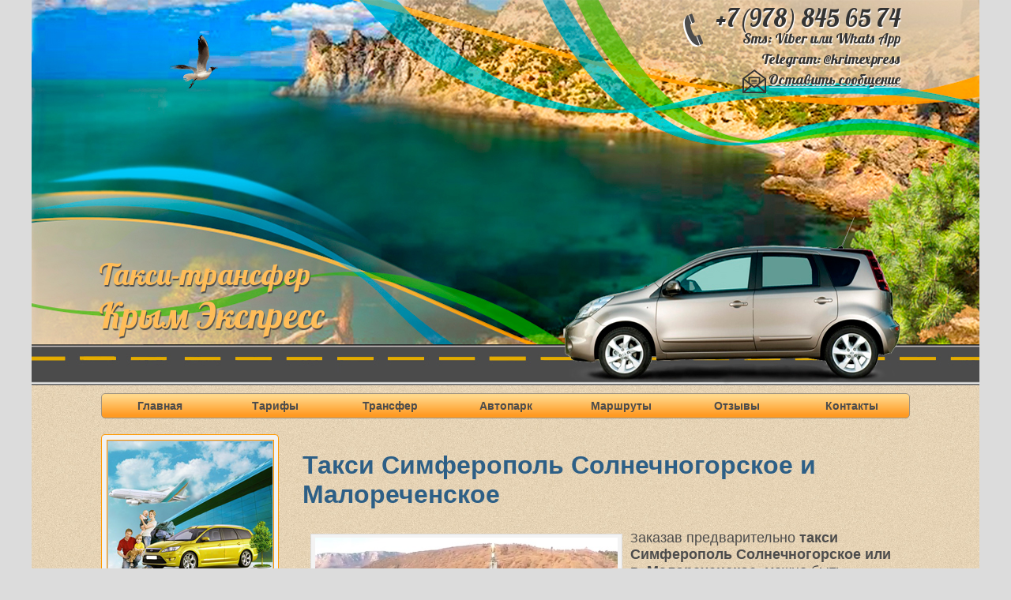

--- FILE ---
content_type: text/html; charset=UTF-8
request_url: https://krimexpress.ru/taksi-simferopol-malorechenskoe-solnechnogorskoe/
body_size: 67790
content:
<!DOCTYPE html PUBLIC "-//W3C//DTD XHTML 1.0 Transitional//EN" "http://www.w3.org/TR/xhtml1/DTD/xhtml1-transitional.dtd">
<html xmlns="http://www.w3.org/1999/xhtml" dir="ltr" lang="ru-RU" prefix="og: https://ogp.me/ns#">
<head profile="http://gmpg.org/xfn/11">
	<meta content="True" name="HandheldFriendly">
	<meta content="width=device-width, initial-scale=1, maximum-scale=1, user-scalable=0" name="viewport">
	<meta http-equiv="Content-Type" content="text/html; charset=UTF-8" />
	
	<link rel="stylesheet" href="https://krimexpress.ru/wp-content/themes/taxi/style.css" type="text/css" media="screen" />
	<!--[if IE 6]><link rel="stylesheet" href="https://krimexpress.ru/wp-content/themes/taxi/style.ie6.css" type="text/css" media="screen" /><![endif]-->
	<!--[if IE 7]><link rel="stylesheet" href="https://krimexpress.ru/wp-content/themes/taxi/style.ie7.css" type="text/css" media="screen" /><![endif]-->
		<link rel="pingback" href="https://krimexpress.ru/xmlrpc.php" />
		<link rel="shortcut icon" href="https://krimexpress.ru/wp-content/themes/taxi/favicon.ico" />
		
		<!-- All in One SEO 4.7.7 - aioseo.com -->
		<title>Такси Симферополь Малореченское Солнечногорское от 530р</title>
	<meta name="description" content="Симферополь Малореченское такси. Цена от 530 руб. Расстояние от аэропорта 82 км / 1 час 35 мин" />
	<meta name="robots" content="max-image-preview:large" />
	<meta name="author" content="admin"/>
	<link rel="canonical" href="https://krimexpress.ru/taksi-simferopol-malorechenskoe-solnechnogorskoe/" />
	<meta name="generator" content="All in One SEO (AIOSEO) 4.7.7" />
		<meta property="og:locale" content="ru_RU" />
		<meta property="og:site_name" content="Такси-трансфер | Крым Экспресс" />
		<meta property="og:type" content="article" />
		<meta property="og:title" content="Такси Симферополь Малореченское Солнечногорское от 530р" />
		<meta property="og:description" content="Симферополь Малореченское такси. Цена от 530 руб. Расстояние от аэропорта 82 км / 1 час 35 мин" />
		<meta property="og:url" content="https://krimexpress.ru/taksi-simferopol-malorechenskoe-solnechnogorskoe/" />
		<meta property="article:published_time" content="2019-06-01T17:45:03+00:00" />
		<meta property="article:modified_time" content="2019-06-19T12:24:10+00:00" />
		<meta name="twitter:card" content="summary" />
		<meta name="twitter:title" content="Такси Симферополь Малореченское Солнечногорское от 530р" />
		<meta name="twitter:description" content="Симферополь Малореченское такси. Цена от 530 руб. Расстояние от аэропорта 82 км / 1 час 35 мин" />
		<script type="application/ld+json" class="aioseo-schema">
			{"@context":"https:\/\/schema.org","@graph":[{"@type":"Article","@id":"https:\/\/krimexpress.ru\/taksi-simferopol-malorechenskoe-solnechnogorskoe\/#article","name":"\u0422\u0430\u043a\u0441\u0438 \u0421\u0438\u043c\u0444\u0435\u0440\u043e\u043f\u043e\u043b\u044c \u041c\u0430\u043b\u043e\u0440\u0435\u0447\u0435\u043d\u0441\u043a\u043e\u0435 \u0421\u043e\u043b\u043d\u0435\u0447\u043d\u043e\u0433\u043e\u0440\u0441\u043a\u043e\u0435 \u043e\u0442 530\u0440","headline":"\u0422\u0430\u043a\u0441\u0438 \u0421\u0438\u043c\u0444\u0435\u0440\u043e\u043f\u043e\u043b\u044c \u041c\u0430\u043b\u043e\u0440\u0435\u0447\u0435\u043d\u0441\u043a\u043e\u0435 \u0421\u043e\u043b\u043d\u0435\u0447\u043d\u043e\u0433\u043e\u0440\u0441\u043a\u043e\u0435","author":{"@id":"https:\/\/krimexpress.ru\/author\/admin\/#author"},"publisher":{"@id":"https:\/\/krimexpress.ru\/#organization"},"image":{"@type":"ImageObject","url":"https:\/\/krimexpress.ru\/wp-content\/uploads\/2017\/01\/taxi-simferopol-malorechenskoe2.jpg","width":460,"height":270},"datePublished":"2019-06-01T20:45:03+03:00","dateModified":"2019-06-19T15:24:10+03:00","inLanguage":"ru-RU","mainEntityOfPage":{"@id":"https:\/\/krimexpress.ru\/taksi-simferopol-malorechenskoe-solnechnogorskoe\/#webpage"},"isPartOf":{"@id":"https:\/\/krimexpress.ru\/taksi-simferopol-malorechenskoe-solnechnogorskoe\/#webpage"},"articleSection":"\u0441\u0442\u0430\u0442\u044c\u0438 \u043e \u043a\u0440\u044b\u043c\u0435"},{"@type":"BreadcrumbList","@id":"https:\/\/krimexpress.ru\/taksi-simferopol-malorechenskoe-solnechnogorskoe\/#breadcrumblist","itemListElement":[{"@type":"ListItem","@id":"https:\/\/krimexpress.ru\/#listItem","position":1,"name":"\u0413\u043b\u0430\u0432\u043d\u0430\u044f \u0441\u0442\u0440\u0430\u043d\u0438\u0446\u0430","item":"https:\/\/krimexpress.ru\/","nextItem":{"@type":"ListItem","@id":"https:\/\/krimexpress.ru\/taksi-simferopol-malorechenskoe-solnechnogorskoe\/#listItem","name":"\u0422\u0430\u043a\u0441\u0438 \u0421\u0438\u043c\u0444\u0435\u0440\u043e\u043f\u043e\u043b\u044c \u041c\u0430\u043b\u043e\u0440\u0435\u0447\u0435\u043d\u0441\u043a\u043e\u0435 \u0421\u043e\u043b\u043d\u0435\u0447\u043d\u043e\u0433\u043e\u0440\u0441\u043a\u043e\u0435"}},{"@type":"ListItem","@id":"https:\/\/krimexpress.ru\/taksi-simferopol-malorechenskoe-solnechnogorskoe\/#listItem","position":2,"name":"\u0422\u0430\u043a\u0441\u0438 \u0421\u0438\u043c\u0444\u0435\u0440\u043e\u043f\u043e\u043b\u044c \u041c\u0430\u043b\u043e\u0440\u0435\u0447\u0435\u043d\u0441\u043a\u043e\u0435 \u0421\u043e\u043b\u043d\u0435\u0447\u043d\u043e\u0433\u043e\u0440\u0441\u043a\u043e\u0435","previousItem":{"@type":"ListItem","@id":"https:\/\/krimexpress.ru\/#listItem","name":"\u0413\u043b\u0430\u0432\u043d\u0430\u044f \u0441\u0442\u0440\u0430\u043d\u0438\u0446\u0430"}}]},{"@type":"Organization","@id":"https:\/\/krimexpress.ru\/#organization","name":"\u0422\u0430\u043a\u0441\u0438-\u0442\u0440\u0430\u043d\u0441\u0444\u0435\u0440","description":"\u041a\u0440\u044b\u043c \u042d\u043a\u0441\u043f\u0440\u0435\u0441\u0441","url":"https:\/\/krimexpress.ru\/"},{"@type":"Person","@id":"https:\/\/krimexpress.ru\/author\/admin\/#author","url":"https:\/\/krimexpress.ru\/author\/admin\/","name":"admin","image":{"@type":"ImageObject","@id":"https:\/\/krimexpress.ru\/taksi-simferopol-malorechenskoe-solnechnogorskoe\/#authorImage","url":"https:\/\/secure.gravatar.com\/avatar\/bb49bcb6ea8539244b3fe2242d365283?s=96&d=mm&r=g","width":96,"height":96,"caption":"admin"}},{"@type":"WebPage","@id":"https:\/\/krimexpress.ru\/taksi-simferopol-malorechenskoe-solnechnogorskoe\/#webpage","url":"https:\/\/krimexpress.ru\/taksi-simferopol-malorechenskoe-solnechnogorskoe\/","name":"\u0422\u0430\u043a\u0441\u0438 \u0421\u0438\u043c\u0444\u0435\u0440\u043e\u043f\u043e\u043b\u044c \u041c\u0430\u043b\u043e\u0440\u0435\u0447\u0435\u043d\u0441\u043a\u043e\u0435 \u0421\u043e\u043b\u043d\u0435\u0447\u043d\u043e\u0433\u043e\u0440\u0441\u043a\u043e\u0435 \u043e\u0442 530\u0440","description":"\u0421\u0438\u043c\u0444\u0435\u0440\u043e\u043f\u043e\u043b\u044c \u041c\u0430\u043b\u043e\u0440\u0435\u0447\u0435\u043d\u0441\u043a\u043e\u0435 \u0442\u0430\u043a\u0441\u0438. \u0426\u0435\u043d\u0430 \u043e\u0442 530 \u0440\u0443\u0431. \u0420\u0430\u0441\u0441\u0442\u043e\u044f\u043d\u0438\u0435 \u043e\u0442 \u0430\u044d\u0440\u043e\u043f\u043e\u0440\u0442\u0430 82 \u043a\u043c \/ 1 \u0447\u0430\u0441 35 \u043c\u0438\u043d","inLanguage":"ru-RU","isPartOf":{"@id":"https:\/\/krimexpress.ru\/#website"},"breadcrumb":{"@id":"https:\/\/krimexpress.ru\/taksi-simferopol-malorechenskoe-solnechnogorskoe\/#breadcrumblist"},"author":{"@id":"https:\/\/krimexpress.ru\/author\/admin\/#author"},"creator":{"@id":"https:\/\/krimexpress.ru\/author\/admin\/#author"},"image":{"@type":"ImageObject","url":"https:\/\/krimexpress.ru\/wp-content\/uploads\/2017\/01\/taxi-simferopol-malorechenskoe2.jpg","@id":"https:\/\/krimexpress.ru\/taksi-simferopol-malorechenskoe-solnechnogorskoe\/#mainImage","width":460,"height":270},"primaryImageOfPage":{"@id":"https:\/\/krimexpress.ru\/taksi-simferopol-malorechenskoe-solnechnogorskoe\/#mainImage"},"datePublished":"2019-06-01T20:45:03+03:00","dateModified":"2019-06-19T15:24:10+03:00"},{"@type":"WebSite","@id":"https:\/\/krimexpress.ru\/#website","url":"https:\/\/krimexpress.ru\/","name":"\u0422\u0430\u043a\u0441\u0438-\u0442\u0440\u0430\u043d\u0441\u0444\u0435\u0440","description":"\u041a\u0440\u044b\u043c \u042d\u043a\u0441\u043f\u0440\u0435\u0441\u0441","inLanguage":"ru-RU","publisher":{"@id":"https:\/\/krimexpress.ru\/#organization"}}]}
		</script>
		<!-- All in One SEO -->

<link rel='dns-prefetch' href='//s.w.org' />
<link rel="alternate" type="application/rss+xml" title="Такси-трансфер &raquo; Лента" href="https://krimexpress.ru/feed/" />
<link rel="alternate" type="application/rss+xml" title="Такси-трансфер &raquo; Лента комментариев" href="https://krimexpress.ru/comments/feed/" />
<link rel="alternate" type="application/rss+xml" title="Такси-трансфер &raquo; Лента комментариев к &laquo;Такси Симферополь Малореченское Солнечногорское&raquo;" href="https://krimexpress.ru/taksi-simferopol-malorechenskoe-solnechnogorskoe/feed/" />
<script type="text/javascript">
window._wpemojiSettings = {"baseUrl":"https:\/\/s.w.org\/images\/core\/emoji\/13.1.0\/72x72\/","ext":".png","svgUrl":"https:\/\/s.w.org\/images\/core\/emoji\/13.1.0\/svg\/","svgExt":".svg","source":{"concatemoji":"https:\/\/krimexpress.ru\/wp-includes\/js\/wp-emoji-release.min.js?ver=5.9.12"}};
/*! This file is auto-generated */
!function(e,a,t){var n,r,o,i=a.createElement("canvas"),p=i.getContext&&i.getContext("2d");function s(e,t){var a=String.fromCharCode;p.clearRect(0,0,i.width,i.height),p.fillText(a.apply(this,e),0,0);e=i.toDataURL();return p.clearRect(0,0,i.width,i.height),p.fillText(a.apply(this,t),0,0),e===i.toDataURL()}function c(e){var t=a.createElement("script");t.src=e,t.defer=t.type="text/javascript",a.getElementsByTagName("head")[0].appendChild(t)}for(o=Array("flag","emoji"),t.supports={everything:!0,everythingExceptFlag:!0},r=0;r<o.length;r++)t.supports[o[r]]=function(e){if(!p||!p.fillText)return!1;switch(p.textBaseline="top",p.font="600 32px Arial",e){case"flag":return s([127987,65039,8205,9895,65039],[127987,65039,8203,9895,65039])?!1:!s([55356,56826,55356,56819],[55356,56826,8203,55356,56819])&&!s([55356,57332,56128,56423,56128,56418,56128,56421,56128,56430,56128,56423,56128,56447],[55356,57332,8203,56128,56423,8203,56128,56418,8203,56128,56421,8203,56128,56430,8203,56128,56423,8203,56128,56447]);case"emoji":return!s([10084,65039,8205,55357,56613],[10084,65039,8203,55357,56613])}return!1}(o[r]),t.supports.everything=t.supports.everything&&t.supports[o[r]],"flag"!==o[r]&&(t.supports.everythingExceptFlag=t.supports.everythingExceptFlag&&t.supports[o[r]]);t.supports.everythingExceptFlag=t.supports.everythingExceptFlag&&!t.supports.flag,t.DOMReady=!1,t.readyCallback=function(){t.DOMReady=!0},t.supports.everything||(n=function(){t.readyCallback()},a.addEventListener?(a.addEventListener("DOMContentLoaded",n,!1),e.addEventListener("load",n,!1)):(e.attachEvent("onload",n),a.attachEvent("onreadystatechange",function(){"complete"===a.readyState&&t.readyCallback()})),(n=t.source||{}).concatemoji?c(n.concatemoji):n.wpemoji&&n.twemoji&&(c(n.twemoji),c(n.wpemoji)))}(window,document,window._wpemojiSettings);
</script>
<style type="text/css">
img.wp-smiley,
img.emoji {
	display: inline !important;
	border: none !important;
	box-shadow: none !important;
	height: 1em !important;
	width: 1em !important;
	margin: 0 0.07em !important;
	vertical-align: -0.1em !important;
	background: none !important;
	padding: 0 !important;
}
</style>
			
	<link rel='stylesheet' id='wp-block-library-css'  href='https://krimexpress.ru/wp-includes/css/dist/block-library/style.min.css?ver=5.9.12' type='text/css' media='all' />
<style id='global-styles-inline-css' type='text/css'>
body{--wp--preset--color--black: #000000;--wp--preset--color--cyan-bluish-gray: #abb8c3;--wp--preset--color--white: #ffffff;--wp--preset--color--pale-pink: #f78da7;--wp--preset--color--vivid-red: #cf2e2e;--wp--preset--color--luminous-vivid-orange: #ff6900;--wp--preset--color--luminous-vivid-amber: #fcb900;--wp--preset--color--light-green-cyan: #7bdcb5;--wp--preset--color--vivid-green-cyan: #00d084;--wp--preset--color--pale-cyan-blue: #8ed1fc;--wp--preset--color--vivid-cyan-blue: #0693e3;--wp--preset--color--vivid-purple: #9b51e0;--wp--preset--gradient--vivid-cyan-blue-to-vivid-purple: linear-gradient(135deg,rgba(6,147,227,1) 0%,rgb(155,81,224) 100%);--wp--preset--gradient--light-green-cyan-to-vivid-green-cyan: linear-gradient(135deg,rgb(122,220,180) 0%,rgb(0,208,130) 100%);--wp--preset--gradient--luminous-vivid-amber-to-luminous-vivid-orange: linear-gradient(135deg,rgba(252,185,0,1) 0%,rgba(255,105,0,1) 100%);--wp--preset--gradient--luminous-vivid-orange-to-vivid-red: linear-gradient(135deg,rgba(255,105,0,1) 0%,rgb(207,46,46) 100%);--wp--preset--gradient--very-light-gray-to-cyan-bluish-gray: linear-gradient(135deg,rgb(238,238,238) 0%,rgb(169,184,195) 100%);--wp--preset--gradient--cool-to-warm-spectrum: linear-gradient(135deg,rgb(74,234,220) 0%,rgb(151,120,209) 20%,rgb(207,42,186) 40%,rgb(238,44,130) 60%,rgb(251,105,98) 80%,rgb(254,248,76) 100%);--wp--preset--gradient--blush-light-purple: linear-gradient(135deg,rgb(255,206,236) 0%,rgb(152,150,240) 100%);--wp--preset--gradient--blush-bordeaux: linear-gradient(135deg,rgb(254,205,165) 0%,rgb(254,45,45) 50%,rgb(107,0,62) 100%);--wp--preset--gradient--luminous-dusk: linear-gradient(135deg,rgb(255,203,112) 0%,rgb(199,81,192) 50%,rgb(65,88,208) 100%);--wp--preset--gradient--pale-ocean: linear-gradient(135deg,rgb(255,245,203) 0%,rgb(182,227,212) 50%,rgb(51,167,181) 100%);--wp--preset--gradient--electric-grass: linear-gradient(135deg,rgb(202,248,128) 0%,rgb(113,206,126) 100%);--wp--preset--gradient--midnight: linear-gradient(135deg,rgb(2,3,129) 0%,rgb(40,116,252) 100%);--wp--preset--duotone--dark-grayscale: url('#wp-duotone-dark-grayscale');--wp--preset--duotone--grayscale: url('#wp-duotone-grayscale');--wp--preset--duotone--purple-yellow: url('#wp-duotone-purple-yellow');--wp--preset--duotone--blue-red: url('#wp-duotone-blue-red');--wp--preset--duotone--midnight: url('#wp-duotone-midnight');--wp--preset--duotone--magenta-yellow: url('#wp-duotone-magenta-yellow');--wp--preset--duotone--purple-green: url('#wp-duotone-purple-green');--wp--preset--duotone--blue-orange: url('#wp-duotone-blue-orange');--wp--preset--font-size--small: 13px;--wp--preset--font-size--medium: 20px;--wp--preset--font-size--large: 36px;--wp--preset--font-size--x-large: 42px;}.has-black-color{color: var(--wp--preset--color--black) !important;}.has-cyan-bluish-gray-color{color: var(--wp--preset--color--cyan-bluish-gray) !important;}.has-white-color{color: var(--wp--preset--color--white) !important;}.has-pale-pink-color{color: var(--wp--preset--color--pale-pink) !important;}.has-vivid-red-color{color: var(--wp--preset--color--vivid-red) !important;}.has-luminous-vivid-orange-color{color: var(--wp--preset--color--luminous-vivid-orange) !important;}.has-luminous-vivid-amber-color{color: var(--wp--preset--color--luminous-vivid-amber) !important;}.has-light-green-cyan-color{color: var(--wp--preset--color--light-green-cyan) !important;}.has-vivid-green-cyan-color{color: var(--wp--preset--color--vivid-green-cyan) !important;}.has-pale-cyan-blue-color{color: var(--wp--preset--color--pale-cyan-blue) !important;}.has-vivid-cyan-blue-color{color: var(--wp--preset--color--vivid-cyan-blue) !important;}.has-vivid-purple-color{color: var(--wp--preset--color--vivid-purple) !important;}.has-black-background-color{background-color: var(--wp--preset--color--black) !important;}.has-cyan-bluish-gray-background-color{background-color: var(--wp--preset--color--cyan-bluish-gray) !important;}.has-white-background-color{background-color: var(--wp--preset--color--white) !important;}.has-pale-pink-background-color{background-color: var(--wp--preset--color--pale-pink) !important;}.has-vivid-red-background-color{background-color: var(--wp--preset--color--vivid-red) !important;}.has-luminous-vivid-orange-background-color{background-color: var(--wp--preset--color--luminous-vivid-orange) !important;}.has-luminous-vivid-amber-background-color{background-color: var(--wp--preset--color--luminous-vivid-amber) !important;}.has-light-green-cyan-background-color{background-color: var(--wp--preset--color--light-green-cyan) !important;}.has-vivid-green-cyan-background-color{background-color: var(--wp--preset--color--vivid-green-cyan) !important;}.has-pale-cyan-blue-background-color{background-color: var(--wp--preset--color--pale-cyan-blue) !important;}.has-vivid-cyan-blue-background-color{background-color: var(--wp--preset--color--vivid-cyan-blue) !important;}.has-vivid-purple-background-color{background-color: var(--wp--preset--color--vivid-purple) !important;}.has-black-border-color{border-color: var(--wp--preset--color--black) !important;}.has-cyan-bluish-gray-border-color{border-color: var(--wp--preset--color--cyan-bluish-gray) !important;}.has-white-border-color{border-color: var(--wp--preset--color--white) !important;}.has-pale-pink-border-color{border-color: var(--wp--preset--color--pale-pink) !important;}.has-vivid-red-border-color{border-color: var(--wp--preset--color--vivid-red) !important;}.has-luminous-vivid-orange-border-color{border-color: var(--wp--preset--color--luminous-vivid-orange) !important;}.has-luminous-vivid-amber-border-color{border-color: var(--wp--preset--color--luminous-vivid-amber) !important;}.has-light-green-cyan-border-color{border-color: var(--wp--preset--color--light-green-cyan) !important;}.has-vivid-green-cyan-border-color{border-color: var(--wp--preset--color--vivid-green-cyan) !important;}.has-pale-cyan-blue-border-color{border-color: var(--wp--preset--color--pale-cyan-blue) !important;}.has-vivid-cyan-blue-border-color{border-color: var(--wp--preset--color--vivid-cyan-blue) !important;}.has-vivid-purple-border-color{border-color: var(--wp--preset--color--vivid-purple) !important;}.has-vivid-cyan-blue-to-vivid-purple-gradient-background{background: var(--wp--preset--gradient--vivid-cyan-blue-to-vivid-purple) !important;}.has-light-green-cyan-to-vivid-green-cyan-gradient-background{background: var(--wp--preset--gradient--light-green-cyan-to-vivid-green-cyan) !important;}.has-luminous-vivid-amber-to-luminous-vivid-orange-gradient-background{background: var(--wp--preset--gradient--luminous-vivid-amber-to-luminous-vivid-orange) !important;}.has-luminous-vivid-orange-to-vivid-red-gradient-background{background: var(--wp--preset--gradient--luminous-vivid-orange-to-vivid-red) !important;}.has-very-light-gray-to-cyan-bluish-gray-gradient-background{background: var(--wp--preset--gradient--very-light-gray-to-cyan-bluish-gray) !important;}.has-cool-to-warm-spectrum-gradient-background{background: var(--wp--preset--gradient--cool-to-warm-spectrum) !important;}.has-blush-light-purple-gradient-background{background: var(--wp--preset--gradient--blush-light-purple) !important;}.has-blush-bordeaux-gradient-background{background: var(--wp--preset--gradient--blush-bordeaux) !important;}.has-luminous-dusk-gradient-background{background: var(--wp--preset--gradient--luminous-dusk) !important;}.has-pale-ocean-gradient-background{background: var(--wp--preset--gradient--pale-ocean) !important;}.has-electric-grass-gradient-background{background: var(--wp--preset--gradient--electric-grass) !important;}.has-midnight-gradient-background{background: var(--wp--preset--gradient--midnight) !important;}.has-small-font-size{font-size: var(--wp--preset--font-size--small) !important;}.has-medium-font-size{font-size: var(--wp--preset--font-size--medium) !important;}.has-large-font-size{font-size: var(--wp--preset--font-size--large) !important;}.has-x-large-font-size{font-size: var(--wp--preset--font-size--x-large) !important;}
</style>
<link rel='stylesheet' id='contact-form-7-css'  href='https://krimexpress.ru/wp-content/plugins/contact-form-7/includes/css/styles.css?ver=5.6.2' type='text/css' media='all' />
<link rel='stylesheet' id='fancybox-css'  href='https://krimexpress.ru/wp-content/plugins/easy-fancybox/fancybox/1.5.4/jquery.fancybox.min.css?ver=5.9.12' type='text/css' media='screen' />
<link rel='stylesheet' id='wp-paginate-css'  href='https://krimexpress.ru/wp-content/plugins/wp-paginate/css/wp-paginate.css?ver=2.2.3' type='text/css' media='screen' />
<link rel='stylesheet' id='pcs-styles-css'  href='https://krimexpress.ru/wp-content/plugins/post-content-shortcodes/styles/default-styles.css?ver=1.0' type='text/css' media='screen' />
<script type='text/javascript' src='https://krimexpress.ru/wp-includes/js/jquery/jquery.min.js?ver=3.6.0' id='jquery-core-js'></script>
<script type='text/javascript' src='https://krimexpress.ru/wp-includes/js/jquery/jquery-migrate.min.js?ver=3.3.2' id='jquery-migrate-js'></script>
<link rel="https://api.w.org/" href="https://krimexpress.ru/wp-json/" /><link rel="alternate" type="application/json" href="https://krimexpress.ru/wp-json/wp/v2/posts/2597" /><link rel="EditURI" type="application/rsd+xml" title="RSD" href="https://krimexpress.ru/xmlrpc.php?rsd" />
<link rel="wlwmanifest" type="application/wlwmanifest+xml" href="https://krimexpress.ru/wp-includes/wlwmanifest.xml" /> 
<link rel='shortlink' href='https://krimexpress.ru/?p=2597' />
<link rel="alternate" type="application/json+oembed" href="https://krimexpress.ru/wp-json/oembed/1.0/embed?url=https%3A%2F%2Fkrimexpress.ru%2Ftaksi-simferopol-malorechenskoe-solnechnogorskoe%2F" />
<link rel="alternate" type="text/xml+oembed" href="https://krimexpress.ru/wp-json/oembed/1.0/embed?url=https%3A%2F%2Fkrimexpress.ru%2Ftaksi-simferopol-malorechenskoe-solnechnogorskoe%2F&#038;format=xml" />
<style type="text/css" media="screen">
	@font-face {
	  font-family: "custom-one";
	  src: url("https://krimexpress.ru/wp-content/uploads/fonts/Lobster.ttf");
	}.title_site > p > a, .phone_number > p, .textwidget > p	{
		font-family: "custom-one"!important;
	}
</style><link rel='stylesheet' type='text/css' href='https://krimexpress.ru/wp-content/plugins/list-category-posts-with-pagination/pagination.css' />
<style id="fancybox-inline-css" type="text/css">#fancybox-content{border-color:#fff;}</style>	<link rel="stylesheet" href="https://krimexpress.ru/wp-content/themes/taxi/media.css?v=1765230421" />
	<script type="text/javascript" src="https://krimexpress.ru/wp-content/themes/taxi/script.js"></script>
	<script type="text/javascript" src="//code.jquery.com/jquery-1.9.1.js"></script>
	<script type="text/javascript" src="https://krimexpress.ru/wp-content/themes/taxi/jquery-ui.js"></script>
	<script type="text/javascript" src="https://krimexpress.ru/wp-content/themes/taxi/menu_le.js"></script>


	<script>
	jQuery(document).ready(function() {
		var x=document.getElementsByClassName('menu_head');

		// var i=100/x.length;
		var i=100/$('.art-menu .menu_head').length;
		jQuery('.art-menu li').css('width',i+'%');
		$('ul li:first').find('a').addClass('first');
		$('ul li:nth-last-of-type(1)').find('a').addClass('last');

	});</script>

	<script>jQuery(document).ready(function($) {
	$('.ru_ua').find('a').click(function(){
	$('.ru_ua').find('a').removeClass('active');
	$(this).addClass('active');
	});
	});</script>

	<script>
	  $(function() {
		$( "#datepicker" ).datepicker();
		 $( ".dates" ).datepicker();
	  });
	</script>
	<script type="text/javascript">
	var array = new Array();
	var speed = 10;
	var timer = 10;

	// Loop through all the divs in the slider parent div //
	// Calculate seach content divs height and set it to a variable //
	function slider(target,showfirst) {
	  var slider = document.getElementById(target);
	  var divs = slider.getElementsByTagName('div');
	  var divslength = divs.length;
	  for(i = 0; i < divslength; i++) {
		var div = divs[i];
		var divid = div.id;
		if(divid.indexOf("header") != -1) {
		  div.onclick = new Function("processClick(this)");
		} else if(divid.indexOf("content") != -1) {
		  var section = divid.replace('-content','');
		  array.push(section);
		  div.maxh = div.offsetHeight;
		  if(showfirst == 1 && i == 1) {
			div.style.display = 'block';
		  } else {
			div.style.display = 'none';
		  }
		}
	  }
	}

	// Process the click - expand the selected content and collapse the others //
	function processClick(div) {
	  var catlength = array.length;
	  for(i = 0; i < catlength; i++) {
		var section = array[i];
		var head = document.getElementById(section + '-header');
		var cont = section + '-content';
		var contdiv = document.getElementById(cont);
		clearInterval(contdiv.timer);
		$(head).removeClass('active_');
		if(head == div && contdiv.style.display == 'none') {
		$(head).addClass('active_');
		  contdiv.style.height = '0px';
		  contdiv.style.display = 'block';
		  initSlide(cont,1);
		} else if(contdiv.style.display == 'block') {
		  initSlide(cont,-1);
		}
	  }
	}

	// Setup the variables and call the slide function //
	function initSlide(id,dir) {
	  var cont = document.getElementById(id);
	  var maxh = cont.maxh;
	  cont.direction = dir;
	  cont.timer = setInterval("slide('" + id + "')", timer);
	  
	}

	// Collapse or expand the div by incrementally changing the divs height and opacity //
	function slide(id) {
	  var cont = document.getElementById(id);
	  var maxh = cont.maxh;
	  var currheight = cont.offsetHeight;
	  var dist;
	  if(cont.direction == 1) {
		dist = (Math.round((maxh - currheight) / speed));
	  } else {
		dist = (Math.round(currheight / speed));
	  }
	  if(dist <= 1) {
		dist = 1;
	  }
	  cont.style.height = currheight + (dist * cont.direction) + 'px';
	  cont.style.opacity = currheight / cont.maxh;
	  cont.style.filter = 'alpha(opacity=' + (currheight * 100 / cont.maxh) + ')';
	  if(currheight < 2 && cont.direction != 1) {
		cont.style.display = 'none';
		clearInterval(cont.timer);
	  } else if(currheight > (maxh - 2) && cont.direction == 1) {
		clearInterval(cont.timer);
	  }
	}
	</script>

	<script type="text/javascript">
		$(function() {
		$( ".check input" ).attr('checked','checked');
	   
	  });
	  
	</script>

</head>
<body class="post-template-default single single-post postid-2597 single-format-standard" onload="slider('slider',0)">

<div class="mob-m">
	<a href="https://krimexpress.ru" class="mob-m__logo"><span>Такси-трансфер</span><span>Крым Экспресс</span></a>
	<button><span></span><span></span><span></span></button>
</div>

<div id="header">
	<div class="title_site"><p><a href="https://krimexpress.ru/">Такси-трансфер</a></p>
	<p><a href="https://krimexpress.ru/">Крым Экспресс</a></p></div>
	<div class="phone">
		<div class="img_phone"></div>
		<div class="phone_number">
			<p><a class="phone-link" href="tel:+79788456574">+7(978) 845 65 74</a></p>
			<p class="phone-item">Sms: <a href="viber://chat?number=79788456574" class="social-link">Viber</a> или <a href="https://api.whatsapp.com/send?phone=79788456574" class="social-link">Whats App</a></p>
			<p class="phone-item">Telegram: <a href="https://t.me/krimexpress" class="social-link">@krimexpress</a></p>
			<p class="phone-item">
				<img class="hide-mob" src="/wp-content/uploads/2015/04/mail.png" alt="mail" style="position: absolute;left: 40px;" />
				<a href="/contacts/" class="mail-link">Оставить сообщение</a>
			</p>
		</div>
	</div>
</div>
<div id="art-main">
    <div class="art-sheet">
        <div class="art-sheet-cc"></div>
        <div class="art-sheet-body">
            <div class="art-nav">
            	<ul class="art-menu">
            		<li class="menu_head"><a href="https://krimexpress.ru/"><span class='t'>Главная</span></a></li>
<li class="menu_head"><a href="https://krimexpress.ru/rates/"><span class='t'>Тарифы</span></a></li>
<li class="menu_head"><a title="Трансфер или такси" href="https://krimexpress.ru/transfer/"><span class='t'>Трансфер</span></a></li>
<li class="menu_head"><a href="https://krimexpress.ru/carport/"><span class='t'>Автопарк</span></a></li>
<li class="menu_head"><a title="Такси в Крыму. Маршруты" href="https://krimexpress.ru/about_crimea/"><span class='t'>Маршруты</span></a></li>
<li class="menu_head"><a href="https://krimexpress.ru/reviews/"><span class='t'>Отзывы</span></a></li>
<li class="menu_head"><a href="https://krimexpress.ru/contacts/"><span class='t'>Контакты</span></a></li>
            	</ul>
            </div>
<div class="art-content-layout">
    <div class="art-content-layout-row">
        <div class="art-layout-cell art-sidebar1">
          <ul class="menu-mobile">
	<li class="menu_head"><a href="https://krimexpress.ru/"><span class='t'>Главная</span></a></li>
<li class="menu_head"><a href="https://krimexpress.ru/rates/"><span class='t'>Тарифы</span></a></li>
<li class="menu_head"><a title="Трансфер или такси" href="https://krimexpress.ru/transfer/"><span class='t'>Трансфер</span></a></li>
<li class="menu_head"><a href="https://krimexpress.ru/carport/"><span class='t'>Автопарк</span></a></li>
<li class="menu_head"><a title="Такси в Крыму. Маршруты" href="https://krimexpress.ru/about_crimea/"><span class='t'>Маршруты</span></a></li>
<li class="menu_head"><a href="https://krimexpress.ru/reviews/"><span class='t'>Отзывы</span></a></li>
<li class="menu_head"><a href="https://krimexpress.ru/contacts/"><span class='t'>Контакты</span></a></li>
</ul>
<div class="art-widget widget widget_text" id="text-2"><div class="art-widget-content">			<div class="textwidget"><div id="order">
<div class="pic_frame">
<a href="#contact_form_pop" class="fancybox"> <img srs="" ></a>
<div style="display:none" class="fancybox-hidden">
    <div id="contact_form_pop">
       <div role="form" class="wpcf7" id="wpcf7-f28-o1" lang="ru-RU" dir="ltr">
<div class="screen-reader-response"><p role="status" aria-live="polite" aria-atomic="true"></p> <ul></ul></div>
<form action="/taksi-simferopol-malorechenskoe-solnechnogorskoe/#wpcf7-f28-o1" method="post" class="wpcf7-form init" novalidate="novalidate" data-status="init">
<div style="display: none;">
<input type="hidden" name="_wpcf7" value="28" />
<input type="hidden" name="_wpcf7_version" value="5.6.2" />
<input type="hidden" name="_wpcf7_locale" value="ru_RU" />
<input type="hidden" name="_wpcf7_unit_tag" value="wpcf7-f28-o1" />
<input type="hidden" name="_wpcf7_container_post" value="0" />
<input type="hidden" name="_wpcf7_posted_data_hash" value="" />
</div>
<div class="form_or">
<p class="title_form_or">Оформление предварительной заявки из Симферополя</p>
<p class="spanc"><span> Не позднее, чем за 12 часов до подачи авто. Заказы на "сейчас" обрабатываются только в телефонном режиме!</span><br /><span style="font-size: 15px;" >Для заявки на обратную поездку, можно оставить сообщение</span> <a href="https://krimexpress.ru/contacts/">ТУТ</a></p>
<p><span style="color:red;font-size: 14px;">*</span>Как к Вам обращаться?<br />
    <span class="wpcf7-form-control-wrap" data-name="your-name"><input type="text" name="your-name" value="" size="40" class="wpcf7-form-control wpcf7-text wpcf7-validates-as-required" aria-required="true" aria-invalid="false" /></span> </p>
<p><span style="color:red;font-size: 14px;">*</span>Ваш e-mail (на него будет отправлен расчет и подтверждение):<br />
    <span class="wpcf7-form-control-wrap" data-name="your-email"><input type="email" name="your-email" value="" size="40" class="wpcf7-form-control wpcf7-text wpcf7-email wpcf7-validates-as-required wpcf7-validates-as-email" aria-required="true" aria-invalid="false" /></span> </p>
<p><span style="color:red;font-size: 14px;">*</span>Мобильный телефон (в международном формате):<br />
   <span class="wpcf7-form-control-wrap" data-name="text-845"><input type="text" name="text-845" value="" size="40" class="wpcf7-form-control wpcf7-text wpcf7-validates-as-required" aria-required="true" aria-invalid="false" /></span></p>
<p>Место встречи:<br />
<span class="wpcf7-form-control-wrap" data-name="menu-831"><select name="menu-831" class="wpcf7-form-control wpcf7-select" aria-invalid="false"><option value="Аэропорт">Аэропорт</option><option value="Ж-д вокзал">Ж-д вокзал</option><option value="Автовокзал ул. Киевская">Автовокзал ул. Киевская</option><option value="Автостанция Восточная (п-кт Победы)">Автостанция Восточная (п-кт Победы)</option><option value="Автостанция Западная (ул. Севастопольская)">Автостанция Западная (ул. Севастопольская)</option><option value="Автостанция Курортная (ул. Гагарина)">Автостанция Курортная (ул. Гагарина)</option><option value="Из Симферополя (в важной информации укажите улицу, дом или отель)">Из Симферополя (в важной информации укажите улицу, дом или отель)</option></select></span></p>
<p>Маршрут следования (конечный населенный пункт,улица, номер,пансионат и т.п.):<br />
   <span class="wpcf7-form-control-wrap" data-name="text-478"><input type="text" name="text-478" value="" size="40" class="wpcf7-form-control wpcf7-text wpcf7-validates-as-required" aria-required="true" aria-invalid="false" /></span> </p>
<p>Количество пассажиров (ребенок считается пассажиром):<br />
  <span class="wpcf7-form-control-wrap" data-name="text-940"><input type="text" name="text-940" value="" size="40" class="wpcf7-form-control wpcf7-text" aria-invalid="false" /></span> </p>
<p>Дата и время прибытия (указано в билете):<br />
<span class="wpcf7-form-control-wrap" data-name="text-501"><input type="text" name="text-501" value="" size="40" class="wpcf7-form-control wpcf7-text dates" aria-invalid="false" /></span><span class="wpcf7-form-control-wrap" data-name="text-188"><input type="text" name="text-188" value="" size="40" class="wpcf7-form-control wpcf7-text times" aria-invalid="false" /></span></p>
<p>Номер рейса (поезда и вагона):<br />
<span class="wpcf7-form-control-wrap" data-name="text-659"><input type="text" name="text-659" value="" size="40" class="wpcf7-form-control wpcf7-text" aria-invalid="false" /></span></p>
<p>Тип авто:<br />
<span class="wpcf7-form-control-wrap" data-name="menu-135"><select name="menu-135" class="wpcf7-form-control wpcf7-select" aria-invalid="false"><option value="Комфорт">Комфорт</option><option value="Бизнес">Бизнес</option><option value="Премиум">Премиум</option><option value="Компактвэн-универсал">Компактвэн-универсал</option><option value="Минивэн">Минивэн</option><option value="Минивэн-бизнес">Минивэн-бизнес</option><option value="Эконом">Эконом</option><option value="Такси по моей цене (укажите ваш тариф в важной информации ниже)">Такси по моей цене (укажите ваш тариф в важной информации ниже)</option></select></span></p>
<p style="font-size:16px;font-weight: bold;">Дополнительные услуги:</p>
<p>Надпись на табличке (встреча с табличкой - дополнительная услуга 300 руб):<br />
<span class="wpcf7-form-control-wrap" data-name="text-524"><input type="text" name="text-524" value="нет" size="40" class="wpcf7-form-control wpcf7-text" aria-invalid="false" /></span></p>
<p>Необходимость в детских креслах: количество, возраст и приблизительный вес каждого ребенка (в категории "комфорт" и "микроавтобус" одно кресло бесплатно):<br />
<span class="wpcf7-form-control-wrap" data-name="text-857"><input type="text" name="text-857" value="нет" size="40" class="wpcf7-form-control wpcf7-text" aria-invalid="false" /></span></p>
<p>Важная информация. Понадобятся остановки, отклонения от маршрута, будет большой багаж (более чем 3 багажных места), квитанции, мой тариф и др. :<br />
  <span class="wpcf7-form-control-wrap" data-name="text-2"><input type="text" name="text-2" value="нет" size="40" class="wpcf7-form-control wpcf7-text" aria-invalid="false" /></span> </p>
<p>Дата обратного трансфера (выезда в аэропорт или на жд Симферополя):<br />
<span class="wpcf7-form-control-wrap" data-name="text-502"><input type="text" name="text-502" value="" size="40" class="wpcf7-form-control wpcf7-text dates" aria-invalid="false" /></span></p>
<p><span class="wpcf7-form-control-wrap" data-name="checkbox-478"><span class="wpcf7-form-control wpcf7-checkbox wpcf7-validates-as-required"><span class="wpcf7-list-item first last"><input type="checkbox" name="checkbox-478[]" value="Согласен(-на) на обработку предоставленной информации, согласно ФЗ-152 &quot;О персональных данных&quot; от 27.07.2006г." /><span class="wpcf7-list-item-label">Согласен(-на) на обработку предоставленной информации, согласно ФЗ-152 &quot;О персональных данных&quot; от 27.07.2006г.</span></span></span></span></p>
<p><input type="submit" value="Все поля заполнены. Отправить заявку" class="wpcf7-form-control has-spinner wpcf7-submit" /></p>
</div>
<div class="wpcf7-response-output" aria-hidden="true"></div></form></div>
    </div>
</div>

</div>
<div class="order_button"><a href="#contact_form_pop" class="fancybox">ОФОРМИТЬ ЗАКАЗ</a>
<div style="display:none" class="fancybox-hidden">
    <div id="contact_form_pop">
       <div role="form" class="wpcf7" id="wpcf7-f28-o2" lang="ru-RU" dir="ltr">
<div class="screen-reader-response"><p role="status" aria-live="polite" aria-atomic="true"></p> <ul></ul></div>
<form action="/taksi-simferopol-malorechenskoe-solnechnogorskoe/#wpcf7-f28-o2" method="post" class="wpcf7-form init" novalidate="novalidate" data-status="init">
<div style="display: none;">
<input type="hidden" name="_wpcf7" value="28" />
<input type="hidden" name="_wpcf7_version" value="5.6.2" />
<input type="hidden" name="_wpcf7_locale" value="ru_RU" />
<input type="hidden" name="_wpcf7_unit_tag" value="wpcf7-f28-o2" />
<input type="hidden" name="_wpcf7_container_post" value="0" />
<input type="hidden" name="_wpcf7_posted_data_hash" value="" />
</div>
<div class="form_or">
<p class="title_form_or">Оформление предварительной заявки из Симферополя</p>
<p class="spanc"><span> Не позднее, чем за 12 часов до подачи авто. Заказы на "сейчас" обрабатываются только в телефонном режиме!</span><br /><span style="font-size: 15px;" >Для заявки на обратную поездку, можно оставить сообщение</span> <a href="https://krimexpress.ru/contacts/">ТУТ</a></p>
<p><span style="color:red;font-size: 14px;">*</span>Как к Вам обращаться?<br />
    <span class="wpcf7-form-control-wrap" data-name="your-name"><input type="text" name="your-name" value="" size="40" class="wpcf7-form-control wpcf7-text wpcf7-validates-as-required" aria-required="true" aria-invalid="false" /></span> </p>
<p><span style="color:red;font-size: 14px;">*</span>Ваш e-mail (на него будет отправлен расчет и подтверждение):<br />
    <span class="wpcf7-form-control-wrap" data-name="your-email"><input type="email" name="your-email" value="" size="40" class="wpcf7-form-control wpcf7-text wpcf7-email wpcf7-validates-as-required wpcf7-validates-as-email" aria-required="true" aria-invalid="false" /></span> </p>
<p><span style="color:red;font-size: 14px;">*</span>Мобильный телефон (в международном формате):<br />
   <span class="wpcf7-form-control-wrap" data-name="text-845"><input type="text" name="text-845" value="" size="40" class="wpcf7-form-control wpcf7-text wpcf7-validates-as-required" aria-required="true" aria-invalid="false" /></span></p>
<p>Место встречи:<br />
<span class="wpcf7-form-control-wrap" data-name="menu-831"><select name="menu-831" class="wpcf7-form-control wpcf7-select" aria-invalid="false"><option value="Аэропорт">Аэропорт</option><option value="Ж-д вокзал">Ж-д вокзал</option><option value="Автовокзал ул. Киевская">Автовокзал ул. Киевская</option><option value="Автостанция Восточная (п-кт Победы)">Автостанция Восточная (п-кт Победы)</option><option value="Автостанция Западная (ул. Севастопольская)">Автостанция Западная (ул. Севастопольская)</option><option value="Автостанция Курортная (ул. Гагарина)">Автостанция Курортная (ул. Гагарина)</option><option value="Из Симферополя (в важной информации укажите улицу, дом или отель)">Из Симферополя (в важной информации укажите улицу, дом или отель)</option></select></span></p>
<p>Маршрут следования (конечный населенный пункт,улица, номер,пансионат и т.п.):<br />
   <span class="wpcf7-form-control-wrap" data-name="text-478"><input type="text" name="text-478" value="" size="40" class="wpcf7-form-control wpcf7-text wpcf7-validates-as-required" aria-required="true" aria-invalid="false" /></span> </p>
<p>Количество пассажиров (ребенок считается пассажиром):<br />
  <span class="wpcf7-form-control-wrap" data-name="text-940"><input type="text" name="text-940" value="" size="40" class="wpcf7-form-control wpcf7-text" aria-invalid="false" /></span> </p>
<p>Дата и время прибытия (указано в билете):<br />
<span class="wpcf7-form-control-wrap" data-name="text-501"><input type="text" name="text-501" value="" size="40" class="wpcf7-form-control wpcf7-text dates" aria-invalid="false" /></span><span class="wpcf7-form-control-wrap" data-name="text-188"><input type="text" name="text-188" value="" size="40" class="wpcf7-form-control wpcf7-text times" aria-invalid="false" /></span></p>
<p>Номер рейса (поезда и вагона):<br />
<span class="wpcf7-form-control-wrap" data-name="text-659"><input type="text" name="text-659" value="" size="40" class="wpcf7-form-control wpcf7-text" aria-invalid="false" /></span></p>
<p>Тип авто:<br />
<span class="wpcf7-form-control-wrap" data-name="menu-135"><select name="menu-135" class="wpcf7-form-control wpcf7-select" aria-invalid="false"><option value="Комфорт">Комфорт</option><option value="Бизнес">Бизнес</option><option value="Премиум">Премиум</option><option value="Компактвэн-универсал">Компактвэн-универсал</option><option value="Минивэн">Минивэн</option><option value="Минивэн-бизнес">Минивэн-бизнес</option><option value="Эконом">Эконом</option><option value="Такси по моей цене (укажите ваш тариф в важной информации ниже)">Такси по моей цене (укажите ваш тариф в важной информации ниже)</option></select></span></p>
<p style="font-size:16px;font-weight: bold;">Дополнительные услуги:</p>
<p>Надпись на табличке (встреча с табличкой - дополнительная услуга 300 руб):<br />
<span class="wpcf7-form-control-wrap" data-name="text-524"><input type="text" name="text-524" value="нет" size="40" class="wpcf7-form-control wpcf7-text" aria-invalid="false" /></span></p>
<p>Необходимость в детских креслах: количество, возраст и приблизительный вес каждого ребенка (в категории "комфорт" и "микроавтобус" одно кресло бесплатно):<br />
<span class="wpcf7-form-control-wrap" data-name="text-857"><input type="text" name="text-857" value="нет" size="40" class="wpcf7-form-control wpcf7-text" aria-invalid="false" /></span></p>
<p>Важная информация. Понадобятся остановки, отклонения от маршрута, будет большой багаж (более чем 3 багажных места), квитанции, мой тариф и др. :<br />
  <span class="wpcf7-form-control-wrap" data-name="text-2"><input type="text" name="text-2" value="нет" size="40" class="wpcf7-form-control wpcf7-text" aria-invalid="false" /></span> </p>
<p>Дата обратного трансфера (выезда в аэропорт или на жд Симферополя):<br />
<span class="wpcf7-form-control-wrap" data-name="text-502"><input type="text" name="text-502" value="" size="40" class="wpcf7-form-control wpcf7-text dates" aria-invalid="false" /></span></p>
<p><span class="wpcf7-form-control-wrap" data-name="checkbox-478"><span class="wpcf7-form-control wpcf7-checkbox wpcf7-validates-as-required"><span class="wpcf7-list-item first last"><input type="checkbox" name="checkbox-478[]" value="Согласен(-на) на обработку предоставленной информации, согласно ФЗ-152 &quot;О персональных данных&quot; от 27.07.2006г." /><span class="wpcf7-list-item-label">Согласен(-на) на обработку предоставленной информации, согласно ФЗ-152 &quot;О персональных данных&quot; от 27.07.2006г.</span></span></span></span></p>
<p><input type="submit" value="Все поля заполнены. Отправить заявку" class="wpcf7-form-control has-spinner wpcf7-submit" /></p>
</div>
<div class="wpcf7-response-output" aria-hidden="true"></div></form></div>
    </div>
</div>
</div>
</div></div>
		</div></div><div class="art-widget widget widget_text" id="text-3"><div class="art-widget-content">			<div class="textwidget"><div class="trigers">
<div class="img1"></div>
<div class="img2"></div>
<div class="img3"></div>
</div></div>
		</div></div><div class="art-widget widget widget_text" id="text-4"><div class="art-widget-content">			<div class="textwidget"><div id="datepicker"></div></div>
		</div></div><div class="art-widget widget widget_text" id="text-7"><div class="art-widget-content">			<div class="textwidget"><script src="//yastatic.net/es5-shims/0.0.2/es5-shims.min.js"></script>
<script src="//yastatic.net/share2/share.js"></script>
<div class="ya-share2" data-services="vkontakte,facebook,odnoklassniki,moimir,twitter,viber,whatsapp,telegram"></div></div>
		</div></div><div class="art-widget widget widget_text" id="text-14"><div class="art-widget-content">			<div class="textwidget"></div>
		</div></div><div class="art-widget widget widget_text" id="text-13"><div class="art-widget-content">			<div class="textwidget"></div>
		</div></div><div class="art-widget widget widget_text" id="text-17"><div class="art-widget-content">			<div class="textwidget"><span style="color: #3366ff; font-size: small;"><em><a title="Расписание автобусов Симферополь" href="http://krimexpress.ru/raspisanie-avtobusov-simferopol/" target="_blank" rel="noopener"><span style="color: #3366ff;"><strong>Расписание автобусов и поездов ст. "Симферополь"</strong></span></a></em></span></div>
		</div></div><div class="art-widget widget widget_text" id="text-5"><div class="art-widget-content">			<div class="textwidget"><div class="img_trig"> </div><p>+7 (978) 845 65 74</p>
<a class="img4" href="http://krimexpress.ru/contacts/" ></a>
</div>
		</div></div>          <div class="cleared"></div>
        </div>
        <div class="art-layout-cell art-content">
		<div class="main_cont">
			


<div class="art-post post-2597 post type-post status-publish format-standard has-post-thumbnail hentry category-articles_crimea" id="post-2597">
	    <div class="art-post-body">
	            <div class="art-post-inner art-article">
	            	                <div class="art-postcontent">
	                    <!-- article-content -->
	                    <h1>Такси Симферополь Солнечногорское и Малореченское</h1>
<div id="attachment_3543" style="width: 393px" class="wp-caption alignleft"><img aria-describedby="caption-attachment-3543" class=" wp-image-3543" title="Такси Симферополь Малореченское" alt="taxi-simferopol-malorechenskoe" src="https://krimexpress.ru/wp-content/uploads/2017/01/taxi-simferopol-malorechenskoe.jpg" width="383" height="191" /><p id="caption-attachment-3543" class="wp-caption-text">Симферополь Малореченское такси. Цена от 530 руб. Расстояние от аэропорта 82 км / 1 час 35 мин </p></div>
<p><span style="font-size: medium;">З<span style="font-size: large;">аказав предварительно <b>такси Симферополь Солнечногорское или в  Малореченское, </b>можно быть уверенным в том, что комфортабельное авто прибудет к приземлению или прибытию вашего рейса самолета, поезда или автобуса. В нашем автопарке, как легковые машины комфорт-класса, так и просторнейшие микроавтобусы. <b>Детское кресло</b> – обязательный атрибут каждой транспортной единицы выходящей на маршрут. В нашей компании можно заказать корпоративное такси, обслуживание экскурсионных туров, персональные поездки в любой уголок полуострова, машины работают только по межгороду.</span></span></p>
<p><span style="font-size: large;">Популярностью в нашей компании пользуется услуга <b>такси из аэропорта Симферополя в Малореченское и Солнечногорское. </b>Ведь<b> </b>неподалеку от этих поселков находится самый полноводный водопад Крыма: Джур-Джур, а за ним, выше, живописные каскады и одноименная пещера. А если подняться ещё выше &#8212; можно попасть в вековые леса Караби-яйлы и Демерджи-яйлы.<b> </b>На побережье п. Малореченского возведен уникальный Храм-Маяк Святителя Николая Чудотворца. Рядом с поселками находится урочище Сатера.<b></b></span></p>
<p><span style="font-size: large;">Наши водители прибывают заблаговременно в четко назначенное время. Поэтому клиенту не придется  нервничать без повода и ждать, когда подъедет машина на трансфер, испытывать дискомфорт, заказывать автомобиль в компании, где квалификация водителя не известна. Полнейшая <b>безопасность</b>, доступная ценовая политика, комфорт – вот каковы наши краткие характеристики. Наша задача – оперативно, с максимальным удобством доставить вас к месту назначения. В каждой машине есть работающий кондиционер, объемный багажник, мягкие и просторные сиденья. Регулярно <b>автомобили</b> проходят химчистку, чтобы салон транспорта был всегда безупречно чистым с приятной атмосферой.</span></p>
<p><span style="font-size: large;">Водители автомобилей <b>трансфера Симферополь Солнечногорское и Малореченское </b>имеют допуск Ространснадзора, предоставляющий право осуществлять пассажирские перевозки. Воспользоваться услугами фирмы можно 24 часа в сутки. Качество и доступные цены – слагаемые успеха нашей организации.</span></p>
<h2><span style="font-size: medium;"><b>Почему стоит обратиться именно к нам</b></span></h2>
<p><span style="font-size: large;">ü  Работаем на междугородних маршрутах любой сложности;</span></p>
<p><span style="font-size: large;">ü  Круглосуточно осуществляем<b> услугу такси Симферополь Малореченское и такси Симферополь Солнечногорское;</b></span></p>
<p><span style="font-size: large;">ü  Гибкая ценовая политика независимо от дальности маршрута;</span></p>
<p><span style="font-size: large;">ü  Обширный выбор транспортных средств для любых целей;</span></p>
<p><span style="font-size: medium;"> </span></p>
<p><iframe loading="lazy" width="500" height="281" src="https://www.youtube.com/embed/s9DzjzUPsaM?feature=oembed" frameborder="0" allow="accelerometer; autoplay; encrypted-media; gyroscope; picture-in-picture" allowfullscreen></iframe></p>
<p>&nbsp;</p>
<p><span style="color: #ff0000;"><span style="font-size: medium;"><b>Сколько стоит? Стоимость дешевого такси Симферополь Малореченское в 2019г. от 1590р или 530 руб/чел*</b></span></span></p>
<p>&nbsp;</p>
<p><span style="font-size: medium;">Вам наверняка понравится:</span></p>
<ul>
<li><span style="font-size: medium; color: #3366ff;"><a title="Такси Симферополь аэропорт" href="https://krimexpress.ru/taxi-simferopol-aeroport/" target="_blank"><span style="color: #3366ff;">Такси Симферополь аэропорт</span></a></span></li>
<li><span style="font-size: medium; color: #3366ff;"><a title="Такси Крым" href="https://krimexpress.ru/taxi-krym/" target="_blank"><span style="color: #3366ff;">Такси Крым</span></a></span></li>
</ul>
<p><span style="color: #3366ff;"> </span></p>
<p>(Для просмотра стандартных тарифов и заказа такси &#8212; перейдите в полную версию сайта)</p>
<p>&nbsp;</p>
<table class="aligncenter" style="width: 80%;" border="0">
<tbody>
<tr>
<td><a title="Тарифы" href="https://krimexpress.ru/rates/"><img loading="lazy" class="alignnone size-full wp-image-627" alt="22" src="https://krimexpress.ru/wp-content/uploads/2014/02/22.png" width="150" height="49" /></a></td>
<td><a class="fancybox" href="#contact_form_pop"><img loading="lazy" class="alignnone size-full wp-image-626" alt="11" src="https://krimexpress.ru/wp-content/uploads/2014/02/11.png" width="150" height="49" /></a></td>
<td><a title="Автопарк" href="https://krimexpress.ru/carport/"><img loading="lazy" class="alignnone size-full wp-image-628" alt="33" src="https://krimexpress.ru/wp-content/uploads/2014/02/33.png" width="150" height="49" /></a></td>
</tr>
</tbody>
</table>
<p>&nbsp;</p>
<p><span style="font-size: medium;">* &#171;Такси по вашей цене&#187;, <span style="color: #3366ff;"><a title="Дешевое такси в Крыму" href="https://krimexpress.ru/deshevoe-taxi-v-krimu/" target="_blank"><span style="color: #3366ff;">подробней&#8230; </span></a></span></span></p>
	                    <!-- /article-content -->
	                </div>
	                <div class="cleared"></div>
	                	            </div>
			<div class="cleared"></div>
	    </div>
	</div>
	
	


          <div class="cleared"></div>
        </div>
        <div class="art-layout-cell art-sidebar2">
          
<!--<div class="art-block">
    <div class="art-block-body"><div class="art-blockcontent">
    <div class="art-blockcontent-cc"></div>
    <div class="art-blockcontent-body">       <form method="get" name="searchform" action="https://krimexpress.ru/">
    <div class="search">
    	<label for="s">Search for:        <input type="text" value="" name="s" style="width: 95%;" />
        </label>
        <span class="art-button-wrapper">
            <span class="art-button-l"> </span>
            <span class="art-button-r"> </span>
            <input class="art-button" type="submit" name="search" value="Поиск" />
        </span>
    </div>
</form>
 
		<div class="cleared"></div>
    </div>
</div>		<div class="cleared"></div>
    </div>
</div>
<div class="art-block">
    <div class="art-block-body"><div class="art-blockcontent">
    <div class="art-blockcontent-cc"></div>
    <div class="art-blockcontent-body">      <ul>
        	<li><a href='https://krimexpress.ru/2024/06/'>Июнь 2024</a></li>
	<li><a href='https://krimexpress.ru/2022/03/'>Март 2022</a></li>
	<li><a href='https://krimexpress.ru/2021/12/'>Декабрь 2021</a></li>
	<li><a href='https://krimexpress.ru/2021/11/'>Ноябрь 2021</a></li>
	<li><a href='https://krimexpress.ru/2021/05/'>Май 2021</a></li>
	<li><a href='https://krimexpress.ru/2021/03/'>Март 2021</a></li>
	<li><a href='https://krimexpress.ru/2020/05/'>Май 2020</a></li>
	<li><a href='https://krimexpress.ru/2019/11/'>Ноябрь 2019</a></li>
	<li><a href='https://krimexpress.ru/2019/06/'>Июнь 2019</a></li>
	<li><a href='https://krimexpress.ru/2019/05/'>Май 2019</a></li>
	<li><a href='https://krimexpress.ru/2019/04/'>Апрель 2019</a></li>
	<li><a href='https://krimexpress.ru/2019/03/'>Март 2019</a></li>
	<li><a href='https://krimexpress.ru/2019/01/'>Январь 2019</a></li>
	<li><a href='https://krimexpress.ru/2017/12/'>Декабрь 2017</a></li>
	<li><a href='https://krimexpress.ru/2017/03/'>Март 2017</a></li>
	<li><a href='https://krimexpress.ru/2017/02/'>Февраль 2017</a></li>
	<li><a href='https://krimexpress.ru/2017/01/'>Январь 2017</a></li>
	<li><a href='https://krimexpress.ru/2014/01/'>Январь 2014</a></li>
      </ul>
		<div class="cleared"></div>
    </div>
</div>		<div class="cleared"></div>
    </div>
</div>-->

          <div class="cleared"></div>
        </div>
    </div>
</div></div>
<div class="cleared"></div>
  </div> </div> <div class="art-footer">
	<div class="img_footer"></div>
                <div class="art-footer-t"></div>
                <div class="art-footer-body">
				<div class="live_img">
				<!-- Yandex.Metrika informer -->
<a href="https://metrika.yandex.ru/stat/?id=23865844&amp;from=informer"
target="_blank" rel="nofollow"><img src="https://informer.yandex.ru/informer/23865844/3_0_F6DEB3FF_D6BE93FF_0_pageviews"
style="width:40px; height:15px; border:0;" alt="Яндекс.Метрика" title="Яндекс.Метрика: данные за сегодня (просмотры, визиты и уникальные посетители)" /></a>
<!-- /Yandex.Metrika informer -->

<!-- Yandex.Metrika counter -->
<script type="text/javascript" >
    (function (d, w, c) {
        (w[c] = w[c] || []).push(function() {
            try {
                w.yaCounter23865844 = new Ya.Metrika({
                    id:23865844,
                    clickmap:true,
                    trackLinks:true,
                    accurateTrackBounce:true,
                    webvisor:true
                });
            } catch(e) { }
        });

        var n = d.getElementsByTagName("script")[0],
            s = d.createElement("script"),
            f = function () { n.parentNode.insertBefore(s, n); };
        s.type = "text/javascript";
        s.async = true;
        s.src = "https://mc.yandex.ru/metrika/watch.js";

        if (w.opera == "[object Opera]") {
            d.addEventListener("DOMContentLoaded", f, false);
        } else { f(); }
    })(document, window, "yandex_metrika_callbacks");
</script>
<noscript><div><img src="https://mc.yandex.ru/watch/23865844" style="position:absolute; left:-9999px;" alt="" /></div></noscript>
<!-- /Yandex.Metrika counter --></div>
				
<div class="phones">
<p>Телефон такси в Симферополе:<p>
<p>+7 (978) 845 65 74</p>                                            
<p>Message: WhatsApp&Viber </p>
<p>Telegram: @krimexpress </p>			
</div>
				
                    


                       <div class="art-footer-text">






					
<a href="http://krimexpress.ru/" title="Крым Экспресс">  © 2013 - 2024 krimexpress.ru</a> </div>


                     
					
                  </div>
            		<div class="cleared"></div>
                </div>
            </div>
        </div>
    </div>
    <div class="cleared"></div>
</div>
    <div id="wp-footer">
	        
		<style type="text/css">
			html{
				margin-top: 0!important;
			}
			body {
				margin-top: 0;
				padding-bottom: 0;
			}
			body.admin-bar #wphead {
				padding-top: 0;
			}
			body.admin-bar #footer {
				padding-bottom: 28px;
			}
			#wpadminbar{
				opacity: 0.5;
				transition: all 0.3s;
			}
			#wpadminbar:hover{
				opacity: 1;
			}
			#wpadminbar .quicklinks .menupop ul {
				bottom: 0;
			}
			.cactus-fixed-header-wrap {
				top: 0px !IMPORTANT;
			}
			@media all and (max-width:992px){
				#wpadminbar{
					display: none;
				}
			}
		</style><script type="text/javascript">var fb_timeout, fb_opts={'autoScale':true,'showCloseButton':true,'margin':20,'pixelRatio':'false','padding':0,'centerOnScroll':false,'enableEscapeButton':true,'speedIn':300,'speedOut':300,'overlayShow':true,'hideOnOverlayClick':true,'minVpHeight':320,'disableCoreLightbox':'true','enableBlockControls':'true','fancybox_openBlockControls':'true' };
if(typeof easy_fancybox_handler==='undefined'){
var easy_fancybox_handler=function(){
jQuery([".nolightbox","a.wp-block-file__button","a.pin-it-button","a[href*='pinterest.com\/pin\/create']","a[href*='facebook.com\/share']","a[href*='twitter.com\/share']"].join(',')).addClass('nofancybox');
jQuery('a.fancybox-close').on('click',function(e){e.preventDefault();jQuery.fancybox.close()});
/* IMG */
						var unlinkedImageBlocks=jQuery(".wp-block-image > img:not(.nofancybox,figure.nofancybox>img)");
						unlinkedImageBlocks.wrap(function() {
							var href = jQuery( this ).attr( "src" );
							return "<a href='" + href + "'></a>";
						});
var fb_IMG_select=jQuery('a[href*=".jpg" i]:not(.nofancybox,li.nofancybox>a,figure.nofancybox>a),area[href*=".jpg" i]:not(.nofancybox),a[href*=".jpeg" i]:not(.nofancybox,li.nofancybox>a,figure.nofancybox>a),area[href*=".jpeg" i]:not(.nofancybox),a[href*=".png" i]:not(.nofancybox,li.nofancybox>a,figure.nofancybox>a),area[href*=".png" i]:not(.nofancybox)');
fb_IMG_select.addClass('fancybox image');
jQuery('a.fancybox,area.fancybox,.fancybox>a').each(function(){jQuery(this).fancybox(jQuery.extend(true,{},fb_opts,{'transition':'elastic','transitionIn':'elastic','easingIn':'easeOutBack','transitionOut':'elastic','easingOut':'easeInBack','opacity':false,'hideOnContentClick':false,'titleShow':true,'titlePosition':'over','titleFromAlt':true,'showNavArrows':true,'enableKeyboardNav':true,'cyclic':false,'mouseWheel':'true'}))});
};};
var easy_fancybox_auto=function(){setTimeout(function(){jQuery('a#fancybox-auto,#fancybox-auto>a').first().trigger('click')},1000);};
jQuery(easy_fancybox_handler);jQuery(document).on('post-load',easy_fancybox_handler);
jQuery(easy_fancybox_auto);</script><script type='text/javascript' src='https://krimexpress.ru/wp-includes/js/comment-reply.min.js?ver=5.9.12' id='comment-reply-js'></script>
<script type='text/javascript' src='https://krimexpress.ru/wp-includes/js/dist/vendor/regenerator-runtime.min.js?ver=0.13.9' id='regenerator-runtime-js'></script>
<script type='text/javascript' src='https://krimexpress.ru/wp-includes/js/dist/vendor/wp-polyfill.min.js?ver=3.15.0' id='wp-polyfill-js'></script>
<script type='text/javascript' id='contact-form-7-js-extra'>
/* <![CDATA[ */
var wpcf7 = {"api":{"root":"https:\/\/krimexpress.ru\/wp-json\/","namespace":"contact-form-7\/v1"}};
/* ]]> */
</script>
<script type='text/javascript' src='https://krimexpress.ru/wp-content/plugins/contact-form-7/includes/js/index.js?ver=5.6.2' id='contact-form-7-js'></script>
<script type='text/javascript' src='https://krimexpress.ru/wp-content/plugins/easy-fancybox/vendor/purify.min.js?ver=5.9.12' id='fancybox-purify-js'></script>
<script type='text/javascript' src='https://krimexpress.ru/wp-content/plugins/easy-fancybox/fancybox/1.5.4/jquery.fancybox.min.js?ver=5.9.12' id='jquery-fancybox-js'></script>
<script type='text/javascript' src='https://krimexpress.ru/wp-content/plugins/easy-fancybox/vendor/jquery.easing.min.js?ver=1.4.1' id='jquery-easing-js'></script>
<script type='text/javascript' src='https://krimexpress.ru/wp-content/plugins/easy-fancybox/vendor/jquery.mousewheel.min.js?ver=3.1.13' id='jquery-mousewheel-js'></script>
	        <!-- 89 queries. 0,872 seconds. -->
    </div>
	
<script src="https://krimexpress.ru/wp-content/themes/taxi/js/custom.js?v=1765230421"></script>
<script src="//code.jivosite.com/widget.js" jv-id="BCxugbuHrQ" async></script>
</body>
</html>


--- FILE ---
content_type: text/css
request_url: https://krimexpress.ru/wp-content/themes/taxi/style.css
body_size: 52371
content:
/*
Theme Name: Taxi
Theme URI: http://sheer.com.ua
Description: 
Version: 1.0
Author: Alcrua
Author URI: http://sheer.com.ua
Tags: fixed width, three columns, valid XHTML, widgets
*/

/* begin Page */
/* Created by Artisteer v3.0.0.33215 */

.table_rates {
margin: 10px auto;
}

.hide_scroll {
width: 99%;
margin: 0 auto;
border-right: 1px solid #ff9900;
height: 460px;
}

#header_table {
    width: 722px;
    display: block;
    position: fixed;
    background: #fff;
    overflow: hidden;
    z-index: 1;
}

#page-wrap		    { width: 700px; margin: 0 auto; }
#page-wrap table{width: 100%;}

.slim               { width: 88px; }
.hover              { background-color: #eee; }

#header_table div {
    display: table-cell;
    padding: 15px;
    border: 1px solid #ccc;
    border-collapse: collapse;
    font-weight: bold;
}


#art-main, table
{
    font-family: Arial, Helvetica, Sans-Serif;.art-menu li
    font-size: 13px;
}

h1, h2, h3, h4, h5, h6, p, a, ul, ol, li
{
    margin: 0;
    padding: 0;
}

.ui-datepicker-inline.ui-datepicker.ui-widget.ui-widget-content.ui-helper-clearfix.ui-corner-all{
display: block;
width: 224px;
margin: 0 auto;}

.ui-datepicker-prev{
width: 16px;
height:22px;
float: left;
cursor: pointer;
 background-image: url('images/arrow_prev.png');
 margin: 4px 0px 0px 6px;
 color: transparent;}

.ui-datepicker-next{
width: 16px;
height:22px;
float: right;
cursor: pointer;
 background-image: url('images/arrow_next.png');
 margin: 4px 6px 0px 0px;
 color: transparent;}

.ui-datepicker-header.ui-widget-header.ui-helper-clearfix.ui-corner-all {
border-bottom: 1px solid #ff9900;
height: 30px;
line-height: 29px;
}
.ui-datepicker-calendar {
width: 212px;
margin: 10px auto;
}
.ui-datepicker-calendar thead > tr > th{
border: 1px solid #6b6b6b;
cursor: default;
}


.ui-datepicker-calendar tbody > tr > td {
border:1px solid #ff9900;}

.ui-datepicker-calendar tbody > tr > td > a{
text-decoration: none;
color:#6b6b6b;
cursor: default;}

.art-widget{
margin-bottom:20px;
color: #4c4c4c;
text-align: center;
}

#text-5{
margin-top:120px;
font-weight: bold;
font-size: 20px;

}


div.tableContainer {
	clear: both;
	border: 1px solid #ff9900;
	height: 400px;
		width: 756px
}

html>body div.tableContainer table {
	width: 756px
}

thead.fixedHeader tr {
	position: relative
}

html>body thead.fixedHeader tr {
height: 48px;
display: block;
}


thead.fixedHeader{
display: block;
height: 48px;
color: white;
font-size:14px;
}

thead.fixedHeader th {
background: #727272;
border-left: 1px solid white;
font-weight: normal;
padding: 4px 3px;
text-align: left;
}

thead.fixedHeader th:first-child{border-left: none;
width:460px;}

#main_table  td:first-child{border-left: none;
width:204px;}

thead.fixedHeader a, thead.fixedHeader a:link, thead.fixedHeader a:visited {
	color: #FFF;
	display: block;
	text-decoration: none;
	width: 100%
}

thead.fixedHeader a:hover {
	color: #FFF;
	display: block;
	text-decoration: underline;
	width: 100%
}
html>body tbody.scrollContent {
	display: block;
	height: 262px;
	overflow: auto;
	width: 100%
}

tbody.scrollContent td, tbody.scrollContent tr.normalRow td {
	border-bottom: none;
	border-left: none;
	border-right: 1px solid #CCC;
	border-top: 1px solid #DDD;
	padding: 2px 3px 3px 4px
}

tbody.scrollContent tr.alternateRow td {
	background: #bfe2f0;
	border-bottom: none;
	border-left: none;
	border-right: 1px solid #CCC;
	border-top: 1px solid #DDD;
	padding: 2px 3px 3px 4px
}

html>body thead.fixedHeader th {
	width: 200px;text-align: center;
	height: 40px;
}
html>body thead.fixedHeader th + th {
	width: 240px
}	
#datepicker {
width: 224px;
height: 224px;
text-align: center;
border: 1px solid #ff9900;
border-radius: 5px;
background-color:#faf9fa;
background: -moz-linear-gradient(top, #F1F1F1 50%,#FFFFFF 100%);
background: -webkit-linear-gradient(top, #F1F1F1 50%,#FFFFFF 100%);
background: -o-linear-gradient(top, #F1F1F1 50%,#FFFFFF 100%);
background: -ms-linear-gradient(top, #F1F1F1 50%,#FFFFFF 100%);
background: linear-gradient(top, #F1F1F1 50%,#FFFFFF 100%);
color:#6b6b6b;
font-size: 14px;

}

#ui-datepicker-div {
background-color: beige;
border: 1px solid #ff9900;
border-radius: 5px;
margin-top: 5px;
}

.wpcf7-form-control-wrap input.dates, .wpcf7-form-control-wrap input.times{
width: 46%;
}

.wpcf7-form-control-wrap input.times{
margin-left: 9px;}

.ui-datepicker-title {
text-align: center; 
font-size: 20px;
}

.ui-datepicker-today {
background: -moz-linear-gradient(top, #FFC381 38%,#FFA13C 100%);
background: -webkit-linear-gradient(top, #FFC381 38%,#FFA13C 100%);
background: -o-linear-gradient(top, #FFC381 38%,#FFA13C 100%);
background: -ms-linear-gradient(top, #FFC381 38%,#FFA13C 100%);
background: linear-gradient(top, #FFC381 38%,#FFA13C 100%);
}

.wpcf7-form-control.wpcf7-submit {
background: -moz-linear-gradient(top, #FFC381 38%,#FFA13C 100%);
background: -webkit-linear-gradient(top, #FFC381 38%,#FFA13C 100%);
background: -o-linear-gradient(top, #FFC381 38%,#FFA13C 100%);
background: -ms-linear-gradient(top, #FFC381 38%,#FFA13C 100%);
background: linear-gradient(top, #FFC381 38%,#FFA13C 100%);
border: none;
width: 424px;
border-radius: 10px;
outline: none;
height: 30px;
margin: 10px;
border:1px solid #a09582;
}

#sub_form {
width: 250px;
margin: 0 auto;
}
.sub_but {
text-align: center;
}

.wpcf7-form-control.wpcf7-submit:hover{
background: -moz-linear-gradient(bottom, #FFC381 38%,#FFA13C 100%);
background: -webkit-linear-gradient(bottom, #FFC381 38%,#FFA13C 100%);
background: -o-linear-gradient(bottom, #FFC381 38%,#FFA13C 100%);
background: -ms-linear-gradient(bottom, #FFC381 38%,#FFA13C 100%);
background: linear-gradient(bottom, #FFC381 38%,#FFA13C 100%);
}


.fancybox {
color: blue;
}


a:link{
color: blue;}

a:visited{
color: blue;
}

a:hover{
text-decoration: none;}


body
{
  margin: 0 auto;
  padding: 0;
  color: #4c4c4c;
  background-color: #DCDCDC;
  width:1200px;
  font-size:12px;
}


.art-postcontent p{
padding:5px 10px;}

.art-layout-cell.art-content  table {}

.art-postcontent,
.art-postcontent li,
.art-postcontent table,
.art-postcontent a,
.art-postcontent a:link,
.art-postcontent a:visited,
.art-postcontent a.visited,
.art-postcontent a:hover,
.art-postcontent a.hovered
{
    font-family: Arial, Helvetica, Sans-Serif;
}




h1, h2, h3, h4, h5, h6,
h1 a, h2 a, h3 a, h4 a, h5 a, h6 a,
h1 a:link, h2 a:link, h3 a:link, h4 a:link, h5 a:link, h6 a:link,
h1 a:visited, h2 a:visited, h3 a:visited, h4 a:visited, h5 a:visited, h6 a:visited,
h1 a:hover, h2 a:hover, h3 a:hover, h4 a:hover, h5 a:hover, h6 a:hover
{
  font-family: Arial, Helvetica, Sans-Serif;
  font-size: 32px;
}

.art-postcontent a
{
  text-decoration: none;
  color: #3B7DB0;
}

.art-postcontent a:link
{
  text-decoration: none;
  color: #3B7DB0;
}

.art-postcontent a:visited, .art-postcontent a.visited
{

  color: #303E46;
}

.art-postcontent  a:hover, .art-postcontent a.hover
{

  text-decoration: underline;
  color: #1D3F58;
}


.art-postcontent h1
{
   margin: 21px 0 21px 0; 
   color: #2D5F86;
 
}

.art-postcontent h2
{
    color: #4c4c4c;
   margin: 19px 0 19px 0; 
   font-size: 24px;   
}

.form_cont{
width: 526px;
height: 238px;
margin: 0 auto;}

.form_cont .wpcf7 form{
background-color: #f4e1c1;
border-radius:10px;
border:1px solid #ff9900;
}

.form_cont .wpcf7 form p > span > input{
width: 490px;}

.form_cont .wpcf7 form > p{
padding: 5px 10px 5px 10px;}

.art-postcontent table{
}

.art-postcontent h3
{
   margin: 19px 0 19px 0; 
  color: #3E5F74; 
  font-size: 19px;    
}

.art-postcontent h4
{
   margin: 20px 0 20px 0; 
   color: #212B31; 
   font-size: 16px;   
}

.art-postcontent h5
{
   margin: 26px 0 26px 0; 
   color: #212B31;   
   font-size: 13px;
}



.art-postcontent h6
{
   margin: 35px 0 35px 0; 
   color: #212B31;
   font-size: 11px;      
}

ul
{
  list-style-type: none;
}

ol
{
  list-style-position: inside;
}

#art-main
{
  position: relative;
  width: 1200px;
  left: 0;
  top: 0;
  cursor:default;
  background:#e4d0b3 url('images/bg_content.jpg') repeat-y;
}

#mess {
width: 496px;
border-radius: 10px;
border: 1px solid #ff9900;
outline: none;
height:78px;
}


.cleared
{
  float: none;
  clear: both;
  margin: 0;
  padding: 0;
  border: none;
  font-size: 1px;
}

form
{
  padding: 0 !important;
  margin: 0 !important;
}

table.position
{
  position: relative;
  width: 100%;
  table-layout: fixed;
}
/* end Page */

/* begin Box, Sheet */


.title_site {
display: block;
float: left;
text-align:left;
position: absolute;
bottom: 60px;
margin-left: 85px;
z-index: 9999;}

.phone {
display: block;
float: right;
margin-right: 100px;
width: 240px;
margin-top: 10px;
z-index: 9999;
position: relative}

.phone_number {
text-align: right;
}

.phone_number > p{
color: #333333;
text-shadow: 1px 2px 1px white;
font-size: 18px;
line-height: 26px;
}

.phone_number > p > span{
font-size:31px;}

.title_site p > a{
color: #ffbd59;
text-shadow: 1px 2px 1px #4c4c4c;
text-decoration: none;
font-size:45px;}

.title_site p:first-child a{
font-size:38px;
}

.art-sheet
{
  position: relative;
  margin: 0 auto;
  min-width: 1px;
  min-height: 1px;
}

.comment-author.vcard {
float: left;
min-width: 100px;
margin-right:10px;
}

.comm_text {
float:left;
margin:0px;}

.comm_text p {
margin:0px;}

.castle{
background-image: url('images/castle.png');
height:271px;
width:216px;
margin-bottom: 30px!important;
}

#header {
height: 488px;
display: block;
position: relative;
background-image: url('images/logo_head.jpg');
}

.art-sheet-body
{
  position: relative;
  padding: 0;
width: 1024px;
margin:0 auto;
padding-top:10px;
}

.art-sheet-cc
{
  position: absolute;
  top: 0;
  left: 0;
  right: 0;
}

.art-sheet
{
  cursor:auto;
  width: 100%;
}


/* end Box, Sheet */

/* begin Menu */
/* menu structure */

.art-menu a, .art-menu a:link, .art-menu a:visited, .art-menu a:hover
{
    outline: none;
}

.art-menu, .art-menu ul
{#datepicker
  margin: 0;
  padding: 0;
  border: 0;
  list-style-type: none;
  display: block;
}

.art-menu li
{
display: inline-block;
min-width:10%;
float:left;
}

.art-menu > li:first-child:hover, .art-menu  li a.active.first
{
z-index: 5;
white-space: normal;
background-image: url('images/hover_menu_first.png');
color:white;
}

.art-menu > li:last-child:hover, .art-menu  li a.active.last {
z-index: 5;
white-space: normal;
background-image: url('images/hover_menu_last.png');
color:white;
border-radius: 5px;
}


.art-menu li > a{
text-align:center;}


.art-menu li:hover
{
  z-index: 10000;
  white-space: normal;
}

.art-menu li li
{
  float: none;
}

.art-menu ul
{
  visibility: hidden;
  position: absolute;
  z-index: 10;
  left: 0;
  top: 0;
  background: none;
}

.art-menu li:hover>ul
{
  visibility: visible;
  top: 100%;
}

.art-menu li li:hover>ul
{
  top: 0;
  left: 100%;
}

.art-menu:after, .art-menu ul:after
{
  content: ".";
  height: 0;
  display: block;
  visibility: hidden;
  overflow: hidden;
  clear: both;
}
.art-menu, .art-menu ul
{
  min-height: 0;
}

.art-menu ul
{
  background-image: url('images/spacer.gif');
  padding: 10px 30px 30px 30px;
  margin: -10px 0 0 -30px;
}

.art-menu ul ul
{
  padding: 30px 30px 30px 10px;
  margin: -30px 0 0 -10px;
}


#main_table tr:nth-child(2n+1) {
   background: #fff; /* Цвет нечетной ячейки */
}

#main_table tr:nth-child(2n) {
   background: #91D7F3; /* Цвет четной ячейки */
}

/* menu structure */

.art-menu
{
  padding: 0 0 0 0;
width: 1023px;
}

.ru_ua {
text-align: right;
margin-top:10px;
}

.ru_flag{
background: url('images/flags_ico.png') no-repeat;
}

.ua_flag{
background: url('images/flags_ico.png') no-repeat;
background-position:0px -20px;
}
.ua_flag, .ru_flag{
display:inline-block;
height:20px;}

.ru_ua a{
padding-left: 22px;
margin-right: 5px;}

.art-nav
{
  position: relative;
  min-height: 30px;
  z-index: 100;
border: 1px solid #a09582;
 margin-bottom:20px;
border-radius:5px;
width:1022px;
background: -moz-linear-gradient(top, #ffd789 10%,#ff9a22 90%);
background: -webkit-linear-gradient(top, #ffd789 10%,#ff9a22 90%);
background: -o-linear-gradient(top, #ffd789 10%,#ff9a22 90%);
background: -ms-linear-gradient(top, #ffd789 10%,#ff9a22 90%);
background: linear-gradient(top, #ffd789 10%,#ff9a22 90%);
}

.art-nav .l, .art-nav .r
{
  position: absolute;
  z-index: -1;
  top: 0;
  height: 100%;
}

.art-nav .l
{
  left: 0;
  right: 0;
}

.art-nav .r
{
  right: 0;
  width: 1920px;
  clip: rect(auto, auto, auto, 1920px);
}


/*slider*/

#slider {
	width: 716px;
	color: #4c4c4c;
	font-family: Georgia;
	font-size: 14px;
	margin:20px auto;
	}

.span {
width: 500px;
margin-left: 174px;
padding-top: 18px;
text-align:left;
}

.img_phone{
background: url('images/tel2.png') no-repeat;
width: 26px;
height: 43px;
float: left;
margin-top: 7px;
margin-left: -35px;
}

.span2 {
width: 500px;
margin-left: 174px;
padding-top: 25px;
text-align:left;
}

.span3 {
width: 500px;
margin-left: 174px;
padding-top: 26px;
text-align:left;
}	

.header.sl1 {
height: 73px;
width: 716px;
background-image: url('images/trigger.png');
font-weight: bold;
margin-top: 5px;
cursor: pointer;
text-align: center;
}

.header.sl1:hover, .header.sl1.active_ {
background-position:0px -77px;}



.header.sl2 {
height: 73px;
width: 716px;
background-image: url('images/trigger2.png');
font-weight: bold;
margin-top: 5px;
cursor: pointer;
text-align: center;
}

.header.sl2:hover, .header.sl2.active_ {
background-position:0px -77px;}


.header.sl3{
height: 73px;
width: 716px;
background-image: url('images/trigger3.png');
font-weight: bold;
margin-top: 5px;
cursor: pointer;
text-align: center;
}

.header.sl3:hover, .header.sl3.active_ {
background-position:0px -77px;}


.art-menu li:hover, .art-menu  li a.active {
z-index: 5;
white-space: normal;
background-image: url('images/hover_menu.png');
color:white;
}

.text_main {
padding: 5px 10px;
}
	 
.line2 {
width: 100%;
min-height: 40px;
background: -moz-linear-gradient(top, #ffd789 10%,#ff9a22 90%);
background: -webkit-linear-gradient(top, #ffd789 10%,#ff9a22 90%);
background: -o-linear-gradient(top, #ffd789 10%,#ff9a22 90%);
background: -ms-linear-gradient(top, #ffd789 10%,#ff9a22 90%);
background: linear-gradient(top, #ffd789 10%,#ff9a22 90%);
border: 1px solid #a09582;
text-align: center;
color: white;
font-size: 16px;
border-radius:5px;
margin: 0 auto 10px auto;
}	

.line2 p{
padding: 10px 5px;
}
	
.header_sl:hover {
	color: #B7B7B7;
	}
	
.content_sl {
	overflow: hidden;
	}
.text_sl {
width: 714px;
padding: 10px 0;
text-align: left;
	}
/*end slider*/
/* end Menu */

/* begin MenuItem */
.art-menu a
{
  position: relative;
  display: block;
  overflow: hidden;
  height: 30px;
  cursor: pointer;
  text-decoration: none;
}

#order{
margin-bottom:20px;}

.line{
background: -moz-linear-gradient(top, #ffd789 10%,#ff9a22 90%);
background: -webkit-linear-gradient(top, #ffd789 10%,#ff9a22 90%);
background: -o-linear-gradient(top, #ffd789 10%,#ff9a22 90%);
background: -ms-linear-gradient(top, #ffd789 10%,#ff9a22 90%);
background: linear-gradient(top, #ffd789 10%,#ff9a22 90%);
min-height: 27px;
width: 100%;
border: 1px solid #a09582;
text-align: center;
line-height: 26px;
border-radius:5px;
margin-bottom: 10px;}

.line p, .line2{
padding: 0;
color:white;
font-size: 18px;
text-shadow: -1px 2px 2px black;}

.main_cont {
width: 96%;
float: right;
margin-right: 2px;
}

.main_cont > p{
}

.pic_frame{
height: 188px;
border-top: 1px solid #ff9900;
border-right: 1px solid #ff9900;
border-left: 1px solid #ff9900;
border-radius: 5px 5px 0 0;
background-color: #f2f2f2;}

.pic_frame a img{
border:1px solid #ff9900;
margin: 6px auto 0 auto;
display: block;
background: url("images/pic_order.png");
height: 174px;
width: 210px;
}
.order_button{
text-align:center;
height: 35px;
background: url("images/but.png");
border-radius:0 0 5px 5px;
}

.order_button a{
line-height: 30px;
text-decoration: none;
font-family: arial;
font-size: 14px;
color: white;
display: block;
width: 225px;
height: 35px;}

.order_button:hover{
height: 35px;
background: url("images/but.png");
background-position:0 -25px;}


.art-menu ul li
{
    margin:0;
    clear: both;
}


.art-menu a .r, .art-menu a .l
{
  position: absolute;
  display: block;
  top: 0;
  z-index: -1;
  height: 100px;
}

.art-menu a .l
{
  left: 0;
  right: 0;
}

.art-menu a .r
{
  width: 400px;
  right: 0;
  clip: rect(auto, auto, auto, 400px);
}

#main_table tbody {
height: 418px;
display: block;
overflow: auto;
}


.art-menu a .t, .art-menu ul a,  .art-menu a:visited, .art-menu a:hover
{
  text-decoration: none;
}
#main_table tr.fixid th{
border-left: 1px solid #929292;
width: 132px;
height: 40px;}

#main_table tr.fixid th:first-child{
width:203px;}

#main_table tr.fixid {
height:40px;
background-color: #727272;
text-align: center;
color: white;
font-size: 14px;
display:block;
}

#main_table {
height: 400px;
width: 765px;
margin: 0px auto;
border: 1px solid #ff9900;
}

#main_table td{
width: 132px;
height: 20px;
border-left: 1px solid #ff9900;}

.art-menu a .t
{
  color: #4c4c4c;
  padding: 0 22px;
  margin: 0 0;
  line-height: 30px;
  text-align: center;
  font-size:14px;
  font-weight: bold;
}

.comm_text p{
padding:0;
}

.art-menu a:hover .l, .art-menu a:hover .r
{
  top: -35px;
}

.art-menu li:hover>a .l, .art-menu li:hover>a .r
{
  top: -35px;
}

.art-menu li:hover a .l, .art-menu li:hover a .r
{
  top: -35px;
}
.art-menu a:hover .t
{
  color: #171D21;
}

.art-menu li:hover a .t
{
  color: white;
  font-size:18px;
}

.art-menu a.active .l, .art-menu a.active .r
{
  top: -70px;
}

.art-menu a.active .t
{
color: white;
font-size: 18px;
}
/* end MenuItem */

/* begin MenuSeparator */
.art-menu .art-menu-li-separator
{
  display: block;
  width: 0;
  height:30px;
}
/* end MenuSeparator */

/* begin MenuSubItem */
.art-menu ul a
{
  display: block;
  text-align: center;
  white-space: nowrap;
  height: 40px;
  width: 180px;
  overflow: hidden;
  line-height: 40px;
  background-image: url('images/subitem.png');
  background-position: left top;
  background-repeat: repeat-x;
  border-width: 0;
  border-style: solid;
}

.art-nav ul.art-menu ul span, .art-nav ul.art-menu ul span span
{
  display: inline;
  float: none;
  margin: inherit;
  padding: inherit;
  background-image: none;
  text-align: inherit;
  text-decoration: inherit;
}

.art-menu ul a, .art-menu ul a:link, .art-menu ul a:visited, .art-menu ul a:hover, .art-menu ul a:active, .art-nav ul.art-menu ul span, .art-nav ul.art-menu ul span span
{
  text-align: left;
  text-indent: 12px;
  text-decoration: none;
  line-height: 40px;
  color: #132939;
  font-size: 12px;
  margin:0;
  padding:0;
}

.art-menu ul li a:hover
{
  color: #000000;
  background-position: 0 -40px;
}

.art-menu ul li:hover>a
{
  color: #000000;
  background-position: 0 -40px;
}

.art-nav .art-menu ul li a:hover span, .art-nav .art-menu ul li a:hover span span
{
  color: #000000;
}

.art-nav .art-menu ul li:hover>a span, .art-nav .art-menu ul li:hover>a span span
{
  color: #000000;
}


/* end MenuSubItem */

/* begin Layout */
.art-content-layout
{
  display: table;
  width: 100%;
  table-layout: fixed;
  border-collapse: collapse;
  background-color: Transparent;
  border: none !important;
  padding:0 !important;
  margin-bottom:30px !important;
}
.art-layout-cell, .art-content-layout-row
{
  background-color: Transparent;
  vertical-align: top;
  text-align: left;
  border: none !important;
  margin:0 !important;
  padding:0 !important;
}
.art-content-layout .art-content-layout{width: auto;margin:0;}
.art-content-layout .art-layout-cell, .art-content-layout .art-layout-cell .art-content-layout .art-layout-cell{display: table-cell;}
.art-layout-cell .art-layout-cell{display: block;}
.art-content-layout-row {display: table-row;}
.art-layout-glare{position:relative;}/* end Layout */

/* begin Box, Block, VMenuBlock */
.art-vmenublock
{
  position: relative;
  margin: 0 auto;
  min-width: 1px;
  min-height: 1px;
}

.art-vmenublock-body
{
  position: relative;
  padding: 0;
}


.art-vmenublock
{
  margin: 10px;
}

/* end Box, Block, VMenuBlock */

/* begin BlockHeader, VMenuBlockHeader */
.art-vmenublockheader
{
  margin-bottom: 0;
}

.art-vmenublockheader, .art-vmenublockheader h3.t
{
  position: relative;
  height: 26px;
}

.art-vmenublockheader h3.t,
.art-vmenublockheader h3.t a,
.art-vmenublockheader h3.t a:link,
.art-vmenublockheader h3.t a:visited, 
.art-vmenublockheader h3.t a:hover
{
  color: #000000;
  font-size: 14px;
}

.art-vmenublockheader h3.t
{
  margin:0;
  padding: 0 10px 0 5px;
  white-space: nowrap;
  line-height: 26px;	
}

.art-vmenublockheader .l, .art-vmenublockheader .r
{
  position: absolute;
  height: 26px;
  background-image: url('images/vmenublockheader.png');
}

.art-vmenublockheader .l
{
  left: 0;
  right: 0;
}

.art-vmenublockheader .r
{
  width: 1920px;
  right: 0;
  clip: rect(auto, auto, auto, 1920px);
}

/* end BlockHeader, VMenuBlockHeader */

/* begin Box, Box, VMenuBlockContent */
.art-vmenublockcontent
{
  position: relative;
  margin: 0 auto;
  min-width: 3px;
  min-height: 3px;
}

.art-vmenublockcontent-body
{
  position: relative;
  padding: 1px;
}

.art-vmenublockcontent-tr, .art-vmenublockcontent-tl, .art-vmenublockcontent-br, .art-vmenublockcontent-bl, .art-vmenublockcontent-tc, .art-vmenublockcontent-bc,.art-vmenublockcontent-cr, .art-vmenublockcontent-cl
{
  position: absolute;
}

.art-vmenublockcontent-tr, .art-vmenublockcontent-tl, .art-vmenublockcontent-br, .art-vmenublockcontent-bl
{
  width: 2px;
  height: 2px;
  background-image: url('images/vmenublockcontent_s.png');
}

.art-vmenublockcontent-tl
{
  top: 0;
  left: 0;
  clip: rect(auto, 1px, 1px, auto);
}

.art-vmenublockcontent-tr
{
  top: 0;
  right: 0;
  clip: rect(auto, auto, 1px, 1px);
}

.art-vmenublockcontent-bl
{
  bottom: 0;
  left: 0;
  clip: rect(1px, 1px, auto, auto);
}

.art-vmenublockcontent-br
{
  bottom: 0;
  right: 0;
  clip: rect(1px, auto, auto, 1px);
}

.art-vmenublockcontent-tc, .art-vmenublockcontent-bc
{
  left: 1px;
  right: 1px;
  height: 2px;
  background-image: url('images/vmenublockcontent_h.png');
}

.art-vmenublockcontent-tc
{
  top: 0;
  clip: rect(auto, auto, 1px, auto);
}

.art-vmenublockcontent-bc
{
  bottom: 0;
  clip: rect(1px, auto, auto, auto);
}

.art-vmenublockcontent-cr, .art-vmenublockcontent-cl
{
  top: 1px;
  bottom: 1px;
  width: 2px;
  background-image: url('images/vmenublockcontent_v.png');
}

.art-vmenublockcontent-cr
{
  right: 0;
  clip: rect(auto, auto, auto, 1px);
}

.art-vmenublockcontent-cl
{
  left: 0;
  clip: rect(auto, 1px, auto, auto);
}

.art-vmenublockcontent-cc
{
  position: absolute;
  top: 1px;
  left: 1px;
  right: 1px;
  bottom: 1px;
  background-color: #D4E0E8;
}

.art-vmenublockcontent
{
  position: relative;
  margin: 0 auto;
  min-width: 3px;
  min-height: 3px;
}

.art-vmenublockcontent-body
{
  position: relative;
  padding: 1px;
}

.art-vmenublockcontent-tr, .art-vmenublockcontent-tl, .art-vmenublockcontent-br, .art-vmenublockcontent-bl, .art-vmenublockcontent-tc, .art-vmenublockcontent-bc,.art-vmenublockcontent-cr, .art-vmenublockcontent-cl
{
  position: absolute;
}

.art-vmenublockcontent-tr, .art-vmenublockcontent-tl, .art-vmenublockcontent-br, .art-vmenublockcontent-bl
{
  width: 2px;
  height: 2px;
  background-image: url('images/vmenublockcontent_s.png');
}

.art-vmenublockcontent-tl
{
  top: 0;
  left: 0;
  clip: rect(auto, 1px, 1px, auto);
}

.art-vmenublockcontent-tr
{
  top: 0;
  right: 0;
  clip: rect(auto, auto, 1px, 1px);
}

.art-vmenublockcontent-bl
{
  bottom: 0;
  left: 0;
  clip: rect(1px, 1px, auto, auto);
}

.art-vmenublockcontent-br
{
  bottom: 0;
  right: 0;
  clip: rect(1px, auto, auto, 1px);
}

.art-vmenublockcontent-tc, .art-vmenublockcontent-bc
{
  left: 1px;
  right: 1px;
  height: 2px;
  background-image: url('images/vmenublockcontent_h.png');
}

.art-vmenublockcontent-tc
{
  top: 0;
  clip: rect(auto, auto, 1px, auto);
}

.art-vmenublockcontent-bc
{
  bottom: 0;
  clip: rect(1px, auto, auto, auto);
}

.art-vmenublockcontent-cr, .art-vmenublockcontent-cl
{
  top: 1px;
  bottom: 1px;
  width: 2px;
  background-image: url('images/vmenublockcontent_v.png');
}

.art-vmenublockcontent-cr
{
  right: 0;
  clip: rect(auto, auto, auto, 1px);
}

.art-vmenublockcontent-cl
{
  left: 0;
  clip: rect(auto, 1px, auto, auto);
}



.trigers > div{
width: 220px;
height: 45px;
margin: 5px auto;
}

.img1{
background: url('images/trig.png') no-repeat;}


.img2{
background: url('images/trig2.png') no-repeat;}

.img3{
background: url('images/trig3.png') no-repeat;}


.img4{
background: url('images/send_mes.png') no-repeat;
width: 220px;
height: 45px;
margin: 10px auto;
border-radius:7px;
display:block;}

.img4:hover{
box-shadow: 0 0 10px rgba(0,0,0,0.5);
}

.img_trig{
background: url('images/tel_trig.png') no-repeat;
width: 19px;
height: 33px;
float: left;
margin: 0px -10px 0 6px;}

.ru_ua .active{
line-height: 10px;
font-size:16px;}

.textwidget > p{
margin:5px auto;}
.art-vmenublockcontent-cc
{
  position: absolute;
  top: 1px;
  left: 1px;
  right: 1px;
  bottom: 1px;
  background-color: #D4E0E8;
}

/* end Box, Box, VMenuBlockContent */

/* begin VMenu */
ul.art-vmenu, ul.art-vmenu li
{
  list-style: none;
  margin: 0;
  padding: 0;
  width: auto;
  line-height: 0;
}

ul.art-vmenu ul
{
  display: none;
}

ul.art-vmenu ul.active
{
  display: block;
}
/* end VMenu */

/* begin VMenuItem */
ul.art-vmenu a
{
  position: relative;
  display: block;
  overflow: hidden;
  height: 30px;
  cursor: pointer;
  text-decoration: none;
}

ul.art-vmenu li.art-vmenu-separator
{
  display: block;
  padding: 2px 0 2px 0;
  margin: 0;
  font-size: 1px;
}

ul.art-vmenu .art-vmenu-separator-span
{
  display: block;
  padding: 0;
  font-size: 1px;
  height: 0;
  line-height: 0;
  border: none;
}

ul.art-vmenu a .r, ul.art-vmenu a .l
{
  position: absolute;
  display: block;
  top: 0;
  height: 100px;
  background-image: url('images/vmenuitem.png');
}

ul.art-vmenu a .l
{
  left: 0;
  right: 4px;
}

ul.art-vmenu a .r
{
  width: 1928px;
  right: 0;
  clip: rect(auto, auto, auto, 1924px);
}

ul.art-vmenu a .t, ul.art-vmenu ul a
{
  font-family: Arial, Helvetica, Sans-Serif;
  font-size: 12px;
}

ul.art-vmenu a .t
{
  display: block;
  position:relative;
  top:0;
  line-height: 30px;
  color: #3E505B;
  padding: 0 11px 0 11px;
  margin-left:0;
  margin-right:0;
}

ul.art-vmenu a.active .l, ul.art-vmenu a.active .r
{
  top: -70px;
}

ul.art-vmenu a.active .t
{
  color: #265273;
}

ul.art-vmenu a:hover .l, ul.art-vmenu a:hover .r
{
  top: -35px;
}

ul.art-vmenu a:hover .t
{
  color: #3E505B;
}


/* end VMenuItem */

/* begin VMenuSubItem */
ul.art-vmenu ul, ul.art-vmenu ul li
{
  margin: 0;
  padding: 0;
}

ul.art-vmenu ul a
{
  display: block;
  white-space: nowrap;
  height: 20px;
  overflow: visible;
  background-image: url('images/vsubitem.gif');
  background-position: 25px 0;
  background-repeat: repeat-x;
  padding-left: 25px;
}

ul.art-vmenu ul li
{
  padding: 0;
}

ul.art-vmenu ul span, ul.art-vmenu ul span span
{
  display: inline;
  float: none;
  margin: inherit;
  padding: inherit;
  background-image: none;
  text-align: inherit;
  text-decoration: inherit;
}

ul.art-vmenu ul a, ul.art-vmenu ul a:link, ul.art-vmenu ul a:visited, ul.art-vmenu ul a:hover, ul.art-vmenu ul a:active, ul.art-vmenu ul span, ul.art-vmenu ul span span
{
  line-height: 20px;
  color: #183449;
  font-size: 11px;
  margin-left: 0;
}

ul.art-vmenu ul
{
    margin:0 0 0 0;
}

ul.art-vmenu ul ul
{
  margin:0 0 0 0;
}

ul.art-vmenu ul li.art-vsubmenu-separator
{ 
  display: block;
  margin: 0;
  font-size: 1px;
  padding: 0 0 0 0;
 }

ul.art-vmenu ul .art-vsubmenu-separator-span
{
  display: block;
  padding: 0;
  font-size: 1px;
  height: 0;
  line-height: 0;
  margin: 0;
  border: none;
}

ul.art-vmenu ul li.art-vmenu-separator-first
{
    padding-bottom:2px;
}

ul.art-vmenu ul li li a
{
  background-position: 50px 0;
  padding-left: 50px;
}

ul.art-vmenu ul li li li a
{
  background-position: 75px 0;
  padding-left: 75px;
}

ul.art-vmenu ul li li li li a
{
  background-position: 100px 0;
  padding-left: 100px;
}

ul.art-vmenu ul li li li li li a
{
  background-position: 125px 0;
  padding-left: 125px;
}


ul.art-vmenu ul li a.active
{
  color: #22343F;
  background-position: 25px -50px;
}

ul.art-vmenu ul li li a.active
{
  background-position: 50px -50px;
}

ul.art-vmenu ul li li li a.active
{
  background-position: 75px -50px;
}

ul.art-vmenu ul li li li li a.active
{
  background-position: 100px -50px;
}

ul.art-vmenu ul li li li li li a.active
{
  background-position: 125px -50px;
}



ul.art-vmenu ul li a:hover, ul.art-vmenu ul li a:hover.active
{
  color: #171D21;
  background-position: 25px -25px;
}


ul.art-vmenu ul li li a:hover, ul.art-vmenu ul li li a:hover.active
{
  background-position: 50px -25px;
}

ul.art-vmenu ul li li li a:hover, ul.art-vmenu ul li li li a:hover.active
{
  background-position: 75px -25px;
}

ul.art-vmenu ul li li li li a:hover, ul.art-vmenu ul li li li li a:hover.active
{
  background-position: 100px -25px;
}

ul.art-vmenu ul li li li li li a:hover, ul.art-vmenu ul li li li li li a:hover.active
{
  background-position: 125px -25px;
}
/* end VMenuSubItem */

/* begin Box, Block */
.art-block
{
  position: relative;
  margin: 0 auto;
  min-width: 1px;
  min-height: 1px;
}

.art-block-body
{
  position: relative;
  padding: 0;
}


.art-block
{
}

/* end Box, Block */

/* begin BlockHeader */
.art-blockheader
{
  margin-bottom: 0;
}

.art-blockheader, .art-blockheader h3.t
{
  position: relative;
  height: 26px;
}

.art-blockheader h3.t,
.art-blockheader h3.t a,
.art-blockheader h3.t a:link,
.art-blockheader h3.t a:visited, 
.art-blockheader h3.t a:hover
{
  color: #000000;
  font-size: 14px;
}

.art-blockheader h3.t
{
  margin:0;
  padding: 0 11px 0 6px;
  white-space: nowrap;
  line-height: 26px;	
}

.art-blockheader .l, .art-blockheader .r
{
  position: absolute;
  height: 26px;
  background-image: url('images/blockheader.png');
}

.art-blockheader .l
{
  left: 0;
  right: 1px;
}

.art-blockheader .r
{
  width: 1920px;
  right: 0;
  clip: rect(auto, auto, auto, 1919px);
}

/* end BlockHeader */

/* begin Box, BlockContent */
.art-blockcontent
{
border: 1px solid #ff9900;
  position: relative;
  margin: 0 auto;
  min-width: 3px;
  min-height: 3px;
}

.art-blockcontent-body
{
  position: relative;
  padding: 6px;
}

.art-blockcontent-tr, .art-blockcontent-tl, .art-blockcontent-br, .art-blockcontent-bl, .art-blockcontent-tc, .art-blockcontent-bc,.art-blockcontent-cr, .art-blockcontent-cl
{
  position: absolute;
}

.art-blockcontent-tr, .art-blockcontent-tl, .art-blockcontent-br, .art-blockcontent-bl
{
  width: 2px;
  height: 2px;
  background-image: url('images/blockcontent_s.png');
}

.art-blockcontent-tl
{
  top: 0;
  left: 0;
  clip: rect(auto, 1px, 1px, auto);
}

.art-blockcontent-tr
{
  top: 0;
  right: 0;
  clip: rect(auto, auto, 1px, 1px);
}

.art-blockcontent-bl
{
  bottom: 0;
  left: 0;
  clip: rect(1px, 1px, auto, auto);
}

.art-blockcontent-br
{
  bottom: 0;
  right: 0;
  clip: rect(1px, auto, auto, 1px);
}

.art-blockcontent-tc, .art-blockcontent-bc
{
  left: 1px;
  right: 1px;
  height: 2px;
  background-image: url('images/blockcontent_h.png');
}

.art-blockcontent-tc
{
  top: 0;
  clip: rect(auto, auto, 1px, auto);
}

.art-blockcontent-bc
{
  bottom: 0;
  clip: rect(1px, auto, auto, auto);
}

.art-blockcontent-cr, .art-blockcontent-cl
{
  top: 1px;
  bottom: 1px;
  width: 2px;
  background-image: url('images/blockcontent_v.png');
}

.art-blockcontent-cr
{
  right: 0;
  clip: rect(auto, auto, auto, 1px);
}

.art-blockcontent-cl
{
  left: 0;
  clip: rect(auto, 1px, auto, auto);
}

.art-blockcontent-cc
{
  position: absolute;
  top: 1px;
  left: 1px;
  right: 1px;
  bottom: 1px;
  background-color: #e4e1e1;
}

.art-blockcontent-body, 
.art-blockcontent-body li, 
.art-blockcontent-body a,
.art-blockcontent-body a:link,
.art-blockcontent-body a:visited,
.art-blockcontent-body a:hover
{
  color: #1B2327;
  font-family: Arial, Helvetica, Sans-Serif;
  font-size: 13px;
}

.art-blockcontent-body p
{
  margin: 6px 0 6px 0;
}

.art-blockcontent-body a
{
  color: #265273;

}

.art-blockcontent-body a:link
{
  color: #265273;

}

.art-blockcontent-body a:visited, .art-blockcontent-body a.visited
{

  text-decoration: none;
}

.art-blockcontent-body a:hover, .art-blockcontent-body a.hover
{
  color: #336D99;
  text-decoration: none;

}

.art-blockcontent-body ul li
{
  line-height: 125%;    
  color: #445864;

  padding: 0 0 0 12px;
  background-image: url('images/blockcontentbullets.png');
  background-repeat: no-repeat;
}/* end Box, BlockContent */

/* begin Button */
.art-button-wrapper a.art-button,
.art-button-wrapper a.art-button:link,
.art-button-wrapper input.art-button,
.art-button-wrapper button.art-button
{
  text-decoration: none;
  font-family: Arial, Helvetica, Sans-Serif;
  font-size: 13px;
  position:relative;
  top:0;
  display: inline-block;
  vertical-align: middle;
  white-space: nowrap;
  text-align: center;
  color: #142C3D !important;
  width: auto;
  outline: none;
  border: none;
  background: none;
  line-height: 32px;
  height: 32px;
  margin: 0 !important;
  padding: 0 16px !important;
  overflow: visible;
  cursor: pointer;
}

.art-button img, .art-button-wrapper img
{
  margin: 0;
  vertical-align: middle;
}

.art-button-wrapper
{
  vertical-align: middle;
  display: inline-block;
  position: relative;
  height: 32px;
  overflow: hidden;
  white-space: nowrap;
  width: auto;
  margin: 0;
  padding: 0;
  z-index: 0;
}

.firefox2 .art-button-wrapper
{
  display: block;
  float: left;
}

input, select, textarea
{
  vertical-align: middle;
  font-family: Arial, Helvetica, Sans-Serif;
  font-size: 13px;
}

.art-block select 
{
    width:96%;
}

.art-button-wrapper.hover .art-button, .art-button-wrapper.hover a.art-button:link, .art-button:hover
{
  color: #121B21 !important;
  text-decoration: none !important;
}

.art-button-wrapper.active .art-button, .art-button-wrapper.active a.art-button:link
{
  color: #DEE4E8 !important;
}

.art-button-wrapper .art-button-l, .art-button-wrapper .art-button-r
{
  display: block;
  position: absolute;
  height: 106px;
  margin: 0;
  padding: 0;
  background-image: url('images/button.png');
}

.art-button-wrapper .art-button-l
{
  left: 0;
  right: 10px;
}

.art-button-wrapper .art-button-r
{
  width: 409px;
  right: 0;
  clip: rect(auto, auto, auto, 399px);
}

.art-button-wrapper.hover .art-button-l, .art-button-wrapper.hover .art-button-r
{
  top: -37px;
}

.art-button-wrapper.active .art-button-l, .art-button-wrapper.active .art-button-r
{
  top: -74px;
}

.art-button-wrapper input
{
  float: none !important;
}
/* end Button */

/* begin Box, Post */
.art-post
{
  position: relative;
  margin: 0 auto;
  min-width: 1px;
  min-height: 1px;
}

.art-post-body
{
  position: relative;
}


.comment-respond {
margin-top: 20px;
}

.comment-respond form{
border: 1px solid #ff9900;
border-radius: 10px;
background:#f0e7da;
}

.comment-respond form > p{
padding: 5px 10px 0px 10px;
}

.art-post
{
  margin: 5px 0;
}

.button_cars {
display: block;
text-align: center;
height: 200px;
}

.button_cars > a{
display:  inline-block;
margin: 0 16px;
}

.but_car {
background: url("images/but_car_.png");
height: 120px;
width: 334px;
}

.but_car:hover {
background: url("images/but_car_.png");
background-position:0px -121px;
}

.but_bus {
background: url("images/but_bus_.png");
height: 120px;
width: 334px;
}

.but_bus:hover {
background: url("images/but_bus_.png");
background-position:0px -120px;
}

a img
{
  border: 0;
}

.art-article img, img.art-article
{
/*border:1px solid #ff9900;*/
margin: 5px auto;
}

.art-metadata-icons img
{
  border: none;
  vertical-align: middle;
  margin: 2px;
}

.art-article table, table.art-article
{
  border-collapse: collapse;
  margin: 1px;
}

.art-article th, .art-article td
{
  padding: 2px;
  text-align: left;
}

.art-article th
{
  text-align: center;
  vertical-align: middle;
  padding: 7px;
}

pre
{
  overflow: auto;
  padding: 0.1em;
}

/* end Box, Post */

/* begin PostHeaderIcon */
h2.art-postheader
{
  color: #204460;
  margin: 5px 0 5px 0;
}

h2.art-postheader, 
h2.art-postheader a, 
h2.art-postheader a:link, 
h2.art-postheader a:visited,
h2.art-postheader a.visited,
h2.art-postheader a:hover,
h2.art-postheader a.hovered
{
  font-size: 24px;
}

h2.art-postheader a, h2.art-postheader a:link
{
  text-align: left;
  text-decoration: none;
  color: #265273;
}

h2.art-postheader a:visited, h2.art-postheader a.visited
{

  color: #3E505B;
}


h2.art-postheader a:hover,  h2.art-postheader a.hovered
{


  color: #1D3F58;
}

/* end PostHeaderIcon */

/* begin PostIcons, PostHeaderIcons */
.art-postheadericons,
.art-postheadericons a,
.art-postheadericons a:link,
.art-postheadericons a:visited,
.art-postheadericons a:hover
{
  font-family: Arial, Helvetica, Sans-Serif;
  color: #445864;
}

.art-postheadericons
{
  padding: 1px;

}

.art-postheadericons a, .art-postheadericons a:link
{
  text-decoration: none;
  color: #2D5F86;
}

.art-postheadericons a:visited, .art-postheadericons a.visited
{
  font-style: italic;
  font-weight: normal;
  color: #2D5F86;
}

.art-postheadericons a:hover, .art-postheadericons a.hover
{
  font-style: italic;
  font-weight: normal;
  text-decoration: underline;
  color: #2D5F86;
}
/* end PostIcons, PostHeaderIcons */

/* begin PostBullets */
.art-post ol, .art-post ul
{
  margin: 1em 0 1em 2em;
  padding: 0;
}

.art-post li
{
  font-size: 13px;
}

.art-post li ol, .art-post li ul
{
  margin: 0.5em 0 0.5em 2em;
  padding: 0;
}

.art-post li
{
  color: #111518; 

  padding: 0;
}


.art-post li
{
  padding: 0 0 0 9px;
}

.art-post ol>li
{
  background: none;
  padding-left: 0;/* overrides overflow for "ul li" and sets the default value */
  overflow: visible;
}

.art-post ul>li
{
  background-image: url('images/postbullets.png');
  background-repeat: no-repeat;
  padding-left: 9px;/* makes "ul li" not to align behind the image if they are in the same line */
  overflow-x: visible;
  overflow-y: hidden;
}


/* end PostBullets */

/* begin PostQuote */
.art-postcontent blockquote,
.art-postcontent blockquote a,
.art-postcontent blockquote a:link,
.art-postcontent blockquote a:visited,
.art-postcontent blockquote a:hover
{

  font-style: italic;
  font-weight: normal;
  text-align: left;
}

.art-postcontent blockquote p
{
   margin: 2px 0 2px 15px;
}

.art-postcontent blockquote
{
   border: solid 0 #AFC6D4;
  margin: 10px 10px 10px 50px;
  padding: 0 0 0 28px;
  background-color: #D4E0E8;
  background-image: url('images/postquote.png');
  background-position: left top;
  background-repeat: no-repeat;/* makes blockquote not to align behind the image if they are in the same line */
  overflow: auto;
}

/* end PostQuote */

/* begin PostIcons, PostFooterIcons */
.art-postfootericons,
.art-postfootericons a,
.art-postfootericons a:link,
.art-postfootericons a:visited,
.art-postfootericons a:hover
{
  font-family: Arial, Helvetica, Sans-Serif;
  color: #445864;
}

.art-postfootericons
{
  padding: 1px;

}

.art-postfootericons a, .art-postfootericons a:link
{
  text-decoration: none;
  color: #2D5F86;
}

.art-postfootericons a:visited, .art-postfootericons a.visited
{

  color: #2D5F86;
}

.art-postfootericons a:hover, .art-postfootericons a.hover
{


  color: #2D5F86;
}
/* end PostIcons, PostFooterIcons */

/* begin Footer */
.art-footer
{
  position: relative;
  width: 100%;
}


.art-footer-t
{
  position: absolute;
  top: 0;
  left: 0;
  right: 0;
  bottom: 0;
background-color: #f2f2f2;
border-top: 1px solid #fbd91e;
}

.art-footer-body
{
    position:relative;
    padding: 5px;
width: 1024px;
margin: 0 auto;
}

.art-footer-body .art-rss-tag-icon
{
  position: absolute;
  left:   6px;
  bottom:5px;
  z-index:1;
}

.art-rss-tag-icon
{
  display: block;
  background-image: url('images/rssicon.png');
  background-position: center right;
  background-repeat: no-repeat;
  height: 32px;
  width: 32px;
  cursor: default;
}

.art-footer-text p
{
  padding:0;
  margin:0;
}

.art-footer,
.art-footer a,
.art-footer a:link,
.art-footer a:visited,
.art-footer a:hover
{
    color: #132939;
    font-size: 11px;
}

.art-footer-text
{
  min-height: 32px;
  padding: 0 10px 0 10px;

}

.art-footer
{
position: relative;
height: 106px;

}

.live_img {
display: inline-block;
float: left;
min-width: 80px;
margin-top: 32px;
margin-right: 10px;
}

.wpcf7-form .form_or .title_form_or {
color: #4c4c4c;
font-family: arial;
font-size: 19px;
font-weight: bold;
text-align: center;}

.spanc {
text-align: center;
}

.wpcf7-form .form_or > p > span{
color: #4c4c4c;
font-family: arial;
font-size: 15px;
}
#fancybox-outer{
width:410px;
background-color:#f4e1c1;
border: 1px solid #ff9900;
border-radius:10px;
background: #e4d0b3 url('images/bg_content.jpg') repeat-y;}

.text_main2 {
margin-bottom: 20px;
}

#fancybox-content{
border-width:0px;}

#fancybox-wrap #fancybox-outer #fancybox-content{width:410px;
margin: 0 auto;
border: 1px solid #ff9900;}

.wpcf7-form .form_or > p{
color: #4c4c4c;
font-size:14px;
width: 446px;
margin: 5px auto;}

.wpcf7-form-control-wrap > input {
border: 1px solid #ff9900;
border-radius: 5px;
height: 30px;
padding:0px 5px;
width:432px;
outline: none;
}
.wpcf7-form-control.wpcf7-select{
border: 1px solid #ff9900;
outline: none;
border-radius: 5px;
height: 30px;
width: 443px;
}

.arrow_sel {
background: url('images/arrow_select.png') no-repeat;
height: 30px;
margin-right: 4px;
width: 50px;
position: relative;
float:right;
margin-top:-35px;
pointer-events: none;
}

.wpcf7-validation-errors {
margin-top: -16px;
text-align: center;}

.wpcf7-mail-sent-ok {
text-align: center;
margin-top: -20px;}

.phones {
display: inline-block;
width: auto;
float: left;
margin-top: 20px;
color: #4c4c4c;
font-family: arial;
font-size: 12px;
}
.art-footer-text {
width: 110px;
float: right;
margin-top:20px;
}

.img_footer {
display: inline-block;
width: 100%;
height: 124px;
background: url('images/img_footer.png') no-repeat;
z-index: 9;
position: absolute;
background-position: center bottom;
margin-top:-18px;
pointer-events: none;
}

.art-footer a,
.art-footer a:link
{
  color: #265273;
  text-decoration: none;
}

.art-footer a:visited
{
  color: #536B79;

}

.art-footer a:hover
{
  color: #336D99;

  text-decoration: underline;
}
/* end Footer */

/* begin PageFooter */
.art-page-footer, 
.art-page-footer a,
.art-page-footer a:link,
.art-page-footer a:visited,
.art-page-footer a:hover
{
  font-family: Arial;
  font-size: 10px;
  letter-spacing: normal;
  word-spacing: normal;
  font-style: normal;
  font-weight: normal;
  text-decoration: underline;
  color: #7DAED4;
}

.art-page-footer
{
  margin: 1em;
  text-align: center;
  text-decoration: none;
  color: #485E6A;
}
/* end PageFooter */

/* begin LayoutCell, sidebar1 */

.art-content-layout .art-sidebar1
{
  width: 225px;
}

/* end LayoutCell, sidebar1 */

/* begin LayoutCell, content */




/* end LayoutCell, content */

/* begin LayoutCell, sidebar2 */

.art-content-layout .art-sidebar2
{
  width: 225px;
}

/* end LayoutCell, sidebar2 */



textarea#comment
{
    width:99%;
}

 ul#comments-list div.avatar
{
    float:right;    
}

ul#comments-list, ul#comments-list li
{
  background: none;
  padding:0;
}

ul#comments-list li li
{
  margin-left: 20px;
}

div.avatar
{
  position:relative;
  margin: 0 5px;
  border: 1px solid #aaa;
  padding: 1px;
  background: #fff;
  float:left;
}

div.avatar img, div.avatar img.wp-post-image
{
    margin:0 !important;
    padding:0;
    border:none;
}

ul#comments-list li cite
{
  font-size: 1.2em;
font-style:normal;
}

#commentform textarea
{
  width: 100%;
}


img.wp-smiley
{
  border: none;
  margin: 0;
  padding: 0;
}

.navigation
{
  display: block;
  text-align: center;
}

/* Recommended by http://codex.wordpress.org/CSS */
/* Begin */
.aligncenter, div.aligncenter, .art-article .aligncenter img, .aligncenter img.art-article, .aligncenter img, img.aligncenter
{
  display: block;
  margin-left: auto;
  margin-right: auto;
}

.alignleft
{
  float: left;
}

.alignright
{
  float: right;
}

.alignright img, img.alignright
{
  margin: 1em;
  margin-right: 0;
}

.alignleft img, img.alignleft
{
  margin: 1em;
  margin-left: 0;
}

.wp-caption
{
  border: 1px solid #ddd;
  background-color: #f3f3f3;
  padding-top: 4px;
  margin: 10px;
}

.wp-caption img
{
  margin: 0;
  padding: 0;
  border: 0 none;
}

.wp-caption p.wp-caption-text
{
  font-size: 11px;
  line-height: 17px;
  padding: 0 4px 5px;
  margin: 0;
}

.wp-caption, .wp-caption p
{
    text-align: center;
}
/* End */


.hidden
{
  display: none;
}

/* Calendar */
#wp-calendar {
  empty-cells: show;
  margin: 10px auto 0;
  width: 155px;
}

#wp-calendar #next a {
  padding-right: 10px;
  text-align: right;
}

#wp-calendar #prev a {
  padding-left: 10px;
  text-align: left;
}

#wp-calendar a {
  display: block;
}

#wp-calendar caption {
  text-align: center;
  width: 100%;
}

#wp-calendar td {
  padding: 3px 0;
  text-align: center;
}

.gallery {
  letter-spacing: normal;
}

.art-content {
  position: relative;
  z-index: 1;   
}

#todays-events{
  position: relative;
  z-index: 11;    
}

#upcoming-events{
  position: relative;
  z-index: 10;    
}

img.wp-post-image 
{
    margin:0 5px 5px 0 !important;
}

ul#comments-list li
{
    list-style-image: none;
    background:none;
    list-style-type:none;
border-bottom: 1px solid #ff9900;
padding:10px;
    margin-bottom:5px;
}

div.art-footer div.art-content-layout
{
    margin:0 auto;
    width:100%;
}

div.art-layout-cell-size1 
{
    width:100%;
}

div.art-layout-cell-size2 
{
    width:50%;
}
div.art-layout-cell-size3 
{
    width:33%;
}

div.art-layout-cell-size4
{
    width:25%;
}


.art-widget-title
{
    padding:0 0 0 24px;
    margin-bottom:0;
}

div.art-center-wrapper
{
  position: relative;
  float: right;
  right: 50%;

}

div.art-center-inner
{
  position: relative;
  float: left;
  left: 50%;
}

div.art-center-inner
{
  float: none;
}

div.breadcrumbs h4, div.breadcrumbs p
{
    margin:0;
}



#respond .comment-notes {
	margin-bottom: 1em;
}

.form-allowed-tags {
	line-height: 1em;
}

h3#reply-title, h4#comments {
	margin: 0;
}

#comments-list #respond {
	margin-left: 20px;
}

#comments-list ul #respond {
	margin: 0;
}

#cancel-comment-reply-link {
	font-size: 12px;
	font-weight: normal;
	line-height:30px;
}

#respond .required {
	color: #ff4b33;
	font-weight: bold;
}

#respond label {
	font-size: 14px;
}

#respond input {
	margin: 0 0 9px;
	width: 98%;
border-radius: 10px;
height: 30px;
border: 1px solid #ff9900;
outline: none;
padding: 0 5px;
}

#respond #cancel-comment-reply-link{
border-radius: 10px;
height: 30px;
border: 1px solid #ff9900;
}

.comment-respond form.comment-form1 {
position: relative;
float: right;
top: -75px;
border: none;
right: 4px;
}

#respond #submit:hover,#respond #del_com:hover{
background: -moz-linear-gradient(top, #ffd789 10%,#ff9a2290%);
background: -webkit-linear-gradient(top, #ffd789 10%,#ff9a22 90%);
background: -o-linear-gradient(top, #ffd789 10%,#ff9a22 90%);
background: -ms-linear-gradient(top, #ffd789 10%,#ff9a22 90%);
background: linear-gradient(top, #ffd789 10%,#ff9a22 90%);
cursor:pointer;
}

#respond textarea {
	width: 98%;
border-radius: 10px;
height: 106px;
border: 1px solid #ff9900;
outline: none;
padding:5px;
overflow-y: hidden;
}

#respond .form-allowed-tags {
	font-size: 12px;
	line-height: 18px;
}

#respond .form-allowed-tags code {
	font-size: 11px;
}

#respond .form-submit {
margin: 12px 0;
}


#respond .form-submit input, #respond a#cancel-comment-reply-link {
	font-size: 18px;
	width: 364px;
	height:36px;
	color: #4c4c4c;
}

#cancel-comment-reply-link:hover{background: -moz-linear-gradient(top, #ffd789 10%,#ff9a2290%);
background: -webkit-linear-gradient(top, #ffd789 10%,#ff9a22 90%);
background: -o-linear-gradient(top, #ffd789 10%,#ff9a22 90%);
background: -ms-linear-gradient(top, #ffd789 10%,#ff9a22 90%);
background: linear-gradient(top, #ffd789 10%,#ff9a22 90%);
cursor}


#cancel-comment-reply-link:hover{
text-decoration: none;
}


#respond .comment-reply-title {
margin: 12px 0;
display: block;
width: 364px;
padding: 0;
height: 36px;
margin-right: 10px;
}
span.req{
	color:red;
}

#contact_form  input[type='text']{
	
border: 1px solid #ff9900;
border-radius: 5px;
height: 30px;
padding: 0px 5px;
width: 432px;
outline: none;

}

#contact_form textarea{
	border: 1px solid #ff9900;
border-radius: 5px;
height: 115px;
padding: 0px 5px;
width: 432px;
outline: none;

}

#contact_form input[type='button']{
	background: -webkit-linear-gradient(top, #FFC381 38%,#FFA13C 100%);
	background: -o-linear-gradient(top, #FFC381 38%,#FFA13C 100%);
	background: -ms-linear-gradient(top, #FFC381 38%,#FFA13C 100%);
	background: linear-gradient(top, #FFC381 38%,#FFA13C 100%);
	border: none;
	width: 215px;
	border-radius: 10px;
	outline: none;
	height: 30px;
	margin: 10px 120px;
	border: 1px solid #a09582;
}


.form_cont {
width: 460px;
height: 406px;
background-color: #f4e1c1;
border: 1px solid #ff9900;
border-radius: 10px;
background: #e4d0b3 url('images/bg_content.jpg') repeat-y;

}

div#text-7,
div#text-10 {
  float: left;
}


--- FILE ---
content_type: text/css
request_url: https://krimexpress.ru/wp-content/themes/taxi/media.css?v=1765230421
body_size: 12209
content:
.menu-mobile,
.mob-m{
	display: none;
}
a.mail-link{
	color:#333
}
a.phone-link{
	font-size: 31px;
	text-decoration: none;
    color: inherit;
}
a.social-link{
	text-decoration: none;
    color: inherit;
}
.autopark td img{
	display: block;
}

@media all and (max-width: 1220px){
	*,
	:before,
	:after{
		box-sizing: border-box;
	}
	body{
		max-width: 1200px;
		width: 100%;
	}
	#art-main{
		max-width: 1200px;
		width: 100%;
	}
	.art-sheet-body{
		max-width: 1024px;
		width: 100%;
	}
	.art-nav{
		max-width: 1022px;
		width: 100%;
	}
	.art-menu{
		max-width: 1023px;
		width: 100%;
	}
	#main_table{
		max-width: 100%;
	}
	.art-footer-body{
		max-width: 1024px;
		width: 100%;
	}
	#slider{
		max-width: 716px;
		width: 100%;
	}
	#slider .header{
		max-width: 716px;
		width: 100%;
		box-shadow: 0px 0px 1px #ff9a00;
		border-radius: 10px;
	}
	.span2,
	.span3,
	.span{
		max-width: calc(100% - 174px);
		width: 100%;
	}
	#header{
		height: 360px;
		background-position: bottom left;
	}
	#header:before{
		content: '';
		display: block;
		position: absolute;
		top: 0;
		height: 130px;
		width: 100%;
		left: 0;
		background: linear-gradient(to bottom, #b8b799, transparent);
	}
	.phone_number > p{
		text-shadow: 0px 0px 18px white;
	}
	.art-menu > li:first-child:hover, .art-menu li a.active.first,
	.art-menu > li:last-child:hover, .art-menu li a.active.last,
	.art-menu li:hover, .art-menu li a.active{
		background: #008100;
	}
	img{
		max-width: 100%;
		height: auto;
	}
}

@media all and (max-width: 1024px){
	.mob-m{
		display: flex;
		background: #0e514e;
		width: 100%;
		height: 60px;
		position: fixed;
		top: 0;
		left: 0;
		z-index: 999;
		padding: 0 15px;
		align-items: center;
		justify-content: space-between;
	}
	.mob-m button {
		width: 30px;
		height: 40px;
		position: absolute;
		margin: 0;
		border: 0px;
		background: transparent;
		right: 20px;
		top: 50%;
		transform: translateY(-50%) rotate(0deg);
		-webkit-transition: .5s ease-in-out;
		-moz-transition: .5s ease-in-out;
		-o-transition: .5s ease-in-out;
		transition: .5s ease-in-out;
		cursor: pointer;
		outline: none;
	}
	.mob-m button span {
		display: block;
		position: absolute;
		height: 2px;
		width: 100%;
		background: #fff;
		border-radius: 3px;
		opacity: 1;
		left: 0;
		-webkit-transform: rotate(0deg);
		-moz-transform: rotate(0deg);
		-o-transform: rotate(0deg);
		transform: rotate(0deg);
		-webkit-transition: .25s ease-in-out;
		-moz-transition: .25s ease-in-out;
		-o-transition: .25s ease-in-out;
		transition: .25s ease-in-out;
	}
	.mob-m button span:nth-child(1) {
		top: 9px;
		-webkit-transform-origin: left center;
		-moz-transform-origin: left center;
		-o-transform-origin: left center;
		transform-origin: left center;
	}
	.mob-m button span:nth-child(2) {
		top: 19px;
		-webkit-transform-origin: left center;
		-moz-transform-origin: left center;
		-o-transform-origin: left center;
		transform-origin: left center;
	}
	.mob-m button span:nth-child(3) {
		top: 29px;
		-webkit-transform-origin: left center;
		-moz-transform-origin: left center;
		-o-transform-origin: left center;
		transform-origin: left center;
	}
	.mob-m button.openm span:nth-child(1) {
		-webkit-transform: rotate(45deg);
		-moz-transform: rotate(45deg);
		-o-transform: rotate(45deg);
		transform: rotate(45deg);
		top: 8px;
		left: 9px;
	}
	.mob-m button.openm span:nth-child(2) {
		width: 0%;
		opacity: 0;
	}
	.mob-m button.openm span:nth-child(3) {
		-webkit-transform: rotate(-45deg);
		-moz-transform: rotate(-45deg);
		-o-transform: rotate(-45deg);
		transform: rotate(-45deg);
		top: 30px;
		left: 8px;
	}
	.over_bg {
		z-index: 998;
		position: fixed;
		bottom: 0;
		background: #000000d4;
		right: 0;
		top: 0;
		display: block;
		left: 0;
	}
	.open-m .mob-m button {
		z-index: 9999;
	}
	.open-m .mob-m button span {
		background: white;
	}
	a.mob-m__logo{
		color: #ffbd59;
		text-shadow: 1px 2px 1px #4c4c4c;
		text-decoration: none;
		font-size: 20px;
		line-height: normal;
		font-family: "custom-one";
		transition: all 0.3s;
	}
	a.mob-m__logo:hover{
		opacity: 0.7;
	}
	.mob-m__logo span{
		display: block;
		line-height: 20px;
	}
	.mob-m__logo span:first-child{
		font-size: 17px;
	}
	#header{
		height: auto;
		padding: 60px 0 0;
		background-position: bottom right;
		background-position-x: calc(100% + 50px);
		background-size: 900px;
		margin-top: 0;
	}
	.title_site{
		display: none;
	}
	.phone{
		float: none;
		z-index: 99;
		max-width: 400px;
		width: 100%;
		margin: 0 auto;
		padding: 30px 0;
	}
	.img_phone{
		display: none;
	}
	.phone_number{
		text-align: center;
	}
	.hide-mob{
		display: none;
	}
	#header:before{
		background: linear-gradient(to bottom, #003952, #003952cf);
		height: 100%;
	}
	.phone_number > p{
		color: white;
		text-shadow: 0px 0px 30px #000000;
		padding: 3px 0;
	}
	.phone-link:before{
		content: '';
		background: none;
		background-color: white;
		-webkit-mask: url(images/phone.svg) no-repeat center;
		width: 40px;
		height: 40px;
		display: block;
		-webkit-mask-size: 25px;
		margin-right: 10px;
	}
	a.phone-link{
		display: flex;
		width: 100%;
		align-items: center;
		justify-content: center;
	}
	a.social-link{
		text-decoration: underline;
	}
	a.mail-link{
		color: white;
		display: flex;
		align-items: center;
		justify-content: center;
		flex-wrap: wrap;
	}
	.mail-link:before{
		content: '';
		background: none;
		background-color: white;
		-webkit-mask: url(images/email.svg) no-repeat center;
		width: 30px;
		height: 30px;
		display: block;
		-webkit-mask-size: 40px;
		margin-right: 10px;
	}
	.menu-mobile{
		display: block;
		background: linear-gradient(45deg, #ff9a22, #ffd587);
		margin: 0 0 20px;
	}
	.menu-mobile a{
		display: block;
		color: #4c4c4c;
		font-size: 14px;
		text-decoration: none;
		font-weight: 600;
		padding: 10px 15px;
		border-bottom: 1px solid #a09582;
	}
	.menu-mobile a.active{
		color: white;
		background: #008100;
	}
	.art-nav{
		display: none;
	}
	.art-sidebar1{
		position: fixed;
		top: 60px;
		height: calc(100% - 60px);
		left: -100%;
		z-index: 999;
		overflow: hidden;
		overflow-y: auto;
		background: white;
		transition: all 0.3s;
	}
	.open-m .art-sidebar1{
		left: 0;
	}
	.art-content-layout .art-layout-cell, .art-content-layout .art-layout-cell .art-content-layout .art-layout-cell{
		display: block;
	}
	.main_cont{
		width: 100%;
		float: none;
		margin: 0;
	}
	.art-sheet-body{
		padding: 0;
	}
	.main_cont{
		padding: 15px;
	}
	#main_table{
		height: auto;
	}
	.art-content-layout .art-sidebar1{
		width: 270px;
	}
	.art-content-layout .art-sidebar1 .art-widget{
		padding: 0 15px;
	}
	.castle{
		margin: 0 auto;
	}
	.line{
		line-height: normal;
		padding: 10px 0;
	}
	.header.sl1:hover, .header.sl1.active_ {
		background-position: -33px -77px;
	}
	.span2, .span3, .span {
		max-width: calc(100% - 75px);
		width: 100%;
		margin-left: 0;
		font-size: 12px;
		height: 100%;
		display: flex;
		align-items: center;
		position: relative;
		padding: 10px;
		border-left: 1px solid #a09582;
		line-height: normal;
	}
	.span2:before, .span3:before, .span:before{
		content: '';
	}
	#slider .header{
		background-position: -33px 0px;
		display: flex;
		flex-wrap: wrap;
		align-items: center;
		background: linear-gradient(to top, white, #f2efef);
		overflow: hidden;
		height: auto;
	}
	#slider .header:before{
		content: '';
		display: block;
		width: 75px;
		height: 75px;
	}
	.header.sl1:before{
		background: url(images/trig1.png) no-repeat center;
	}
	.header.sl2:before{
		background: url(images/trig22.png) no-repeat center;
	}
	.header.sl3:before{
		background: url(images/trig33.png) no-repeat center;
	}
	.header.sl1.active_:before{
		background: url(images/trig1-hover.png) no-repeat center;
	}
	.header.sl2.active_:before{
		background: url(images/trig2-hover.png) no-repeat center;
	}
	.header.sl3.active_:before{
		background: url(images/trig3-hover.png) no-repeat center;
	}
	#slider .header.active_{
		background: linear-gradient(to top, darkgreen, #00b100);
	}
	#slider .header.active_ div[class^=span]{
		color: white;
	}
	#main_table tr.fixid{
		height: auto;
		display: table-row;
		font-size: 12px;
	}
	.line p, .line2{
		color: black;
		text-shadow: unset;
	}
	.table_rates{
		margin-left: -20px;
		margin-right: -20px;
		overflow: hidden;
		overflow-x: auto;
		max-width: calc(100% + 40px);
	}
	#main_table tbody{
		display: table-row-group;
		height: auto;
	}
	.hide_scroll{
		width: 100%;
		height: auto;
		overflow: hidden;
		overflow-x: auto;
	}
	#main_table td{
		height: auto;
		padding: 9px 10px;
	}
	.a-block{
		display: block;
	}
	.art-footer{
		height: auto;
		background: white;
	}
	.live_img{
		float: none;
		position: relative;
		display: block;
		margin: 0 auto;
	}
	.phones{
		float: none;
		position: relative;
		z-index: 9;
		text-align: center;
	}
	.art-footer-body{
		display: flex;
		flex-direction: column;
		align-items: center;
		justify-content: center;
		padding-top: 90px;
	}
	
	.wpcf7-form-control.wpcf7-submit,
	.wpcf7-form-control-wrap > input{
		height: auto;
		display: block;
		max-width: 430px;
		width: 100%;
		padding: 10px 5px;
	}
	.wpcf7-form-control.wpcf7-submit{
		margin: 10px 0;
	}
	.wpcf7-textarea{
		max-width: 430px;
		width: 100%;
	}
	.art-footer .cleared{
		display: none;
	}
	ymaps[id^=ymaps]{
		max-width: 100%;
	}
	[id^=attachment]{
		max-width: 100%;
		margin: 10px 0;
	}
	.art-postcontent h1{
		font-size: 22px;
	}
	table{
		max-width: 100%;
	}
	.button_cars{
		height: auto;
		padding: 0 0 15px;
	}
	.button_cars > a{
		margin: 5px 0;
		max-width: 334px;
		width: 100%;
	}
	table td span,
	table td{
		font-size: 12px!important;
	}
	table td{
		padding: 5px 0;
	}
	iframe{
		max-width: 100%;
	}
	#respond .form-submit input, #respond a#cancel-comment-reply-link{
		max-width: 364px;
		width: 100%;
	}
	.comment-respond form.comment-form1{
		float: none;
		top: 0;
		right: 0;
	}
	#respond .form-submit{
		margin: 0;
	}
	.crimea-page .art-post{
		margin: 5px 0;
	}
	.crimea-page .art-postcontent img{
		margin: 0!important;
	}
	.pcs-excerpt h1{
		font-size: 22px;
		padding: 10px 0;
	}
	.art-postcontent p,
	.art-postcontent span,
	.art-postcontent ul li,
	.pcs-excerpt p,
	.pcs-excerpt span{
		font-size: 14px!important;
		line-height: 20px;
	}
	.read-more{
		display: block;
		padding: 10px;
	}
}
@media all and (max-width: 768px){
	#header{
		background: url(images/mob-bg.jpg) no-repeat center;
		background-size: cover;
		background-position: bottom center;
	}
	[id^=attachment]{
		min-width: 100%;
	}
	.with-image .listed-post .wp-post-image{
		float: none;
		width: 100%;
		margin: 0 0 5px!important;
	}
	.autopark,
	.autopark tbody,
	.autopark tr,
	.autopark td{
		display: block;
	}
	.autopark tr{
		display: flex;
		flex-wrap: wrap;
	}
	.autopark td{
		width: 50%;
	}
	.autopark td.td-full{
		width: 100%;
	}
	.wpcf7-form-control.wpcf7-select,
	.wpcf7-form .form_or > p{
		max-width: 446px;
		width: 100%;
	}
	#contact_form_pop{
		padding: 15px;
	}
	.wpcf7-form-control-wrap input.dates, .wpcf7-form-control-wrap input.times{
		width: 50%;
		margin: 8px 0;
		float: left;
	}
	#contact_form_pop .wpcf7-form-control.wpcf7-submit, #contact_form_pop .wpcf7-form-control-wrap > input{
		margin: 8px 0;
	}
	.checkbox-478{
		clear: both;
		display: block;
	}
	table{
		display: block;
		overflow: hidden;
		overflow-x: auto;
	}
	.art-postcontent table,
	table,
	.art-postcontent table span,
	table span{
		font-size: 12px!important;
	}
}
@media all and (max-width: 320px){
	.button_cars > a{
		margin: 5px 0;
		max-width: 334px;
		background-size: 250px;
		width: 250px;
		height: 90px;
	}
	.but_bus:hover,
	.but_car:hover{
		background-position: 0px -90px;
		background-size: 250px;
	}
}

--- FILE ---
content_type: application/javascript
request_url: https://krimexpress.ru/wp-content/themes/taxi/menu_le.js
body_size: 1932
content:
 jQuery(document).ready(function($){
    $('.ru_ua').on('click', 'a', function(){
        var href = $(this).attr('href');
        jQuery('.hide_scroll').load(href + ' #main_table');  
        return false;
    })
});

function AjaxFormRequest(form_id,url){	
	
		//jQuery(".flash").fadeIn(400).html
		//	('<img src="http://krimexpress.ru/wp-content/themes/taxi/images/ajax-loader.gif"/>');
		jQuery.ajax({
		type: 'POST',
		url: url,
		data: jQuery("#"+form_id).serialize(),
		success: function(data) {
		if(data == "true") {
	    //jQuery(".flash").fadeOut(400);
	    jQuery(".success").css({"display":"block"});
		jQuery(".form_cont").css({'height':'436px'});

				}
			}
		});	
}	

function validateForm(form_id,url){
	var error=false;
    var phone= document.getElementById(form_id).phone.value;
	
	var email= document.getElementById(form_id).email.value;
	var firstname=document.getElementById(form_id).firstname.value;
	var text=document.getElementById(form_id).text.value;
	//var regExp=/^((8|\+7)[\- ]?)?(\(?\d{3}\)?[\- ]?)?[\d\- ]{7,10}$/;
	var regExp=/^\+\d{1}\d{3}\d{3}\d{2}\d{2}$/;
	var regEmail=/^([a-z0-9_\.-])+@[a-z0-9-]+\.([a-z]{2,4}\.)?[a-z]{2,4}$/i;
	if (!regExp.test(phone)){
	
		jQuery(".error").css({"display":"block"});
		error=true;
	}else{
		jQuery(".error").css({"display":"none"});
	}	
	if (!regEmail.test(email)){
		jQuery(".error").css({"display":"block"});
		error=true;
	}else{
		jQuery(".error").css({"display":"none"});
	}	
	
	if (firstname == ""){
	jQuery(".error").css({"display":"block"});
		error=true;
	}else{
		jQuery(".error").css({"display":"none"});
	}	
	
	if (text == ""){
		jQuery(".error").css({"display":"block"});
		error=true;
	}else{
		jQuery(".error").css({"display":"none"});
	}	
	
	 if (error) {
	 jQuery(".form_cont").css({'height':'480px'});
	 jQuery(".error_field").css({'display':'block'});
            return false;
        } else {
            AjaxFormRequest(form_id,url);
            return true;
        }
	

}	

--- FILE ---
content_type: application/javascript
request_url: https://krimexpress.ru/wp-content/themes/taxi/js/custom.js?v=1765230421
body_size: 312
content:
jQuery(document).ready(function($){
	$('.mob-m button').click(function(){
		$(this).toggleClass('openm');
		$('body').toggleClass('open-m');
		if($(this).hasClass('openm')){
			$('.art-footer').after('<div class="over_bg"></div>');
			$('.over_bg').click(function(){
				$(this).remove();
				$('body').toggleClass('open-m');
				$('.mob-m button').toggleClass('openm');
			});
		}else{
			$('.over_bg').remove();
		}
	});

});